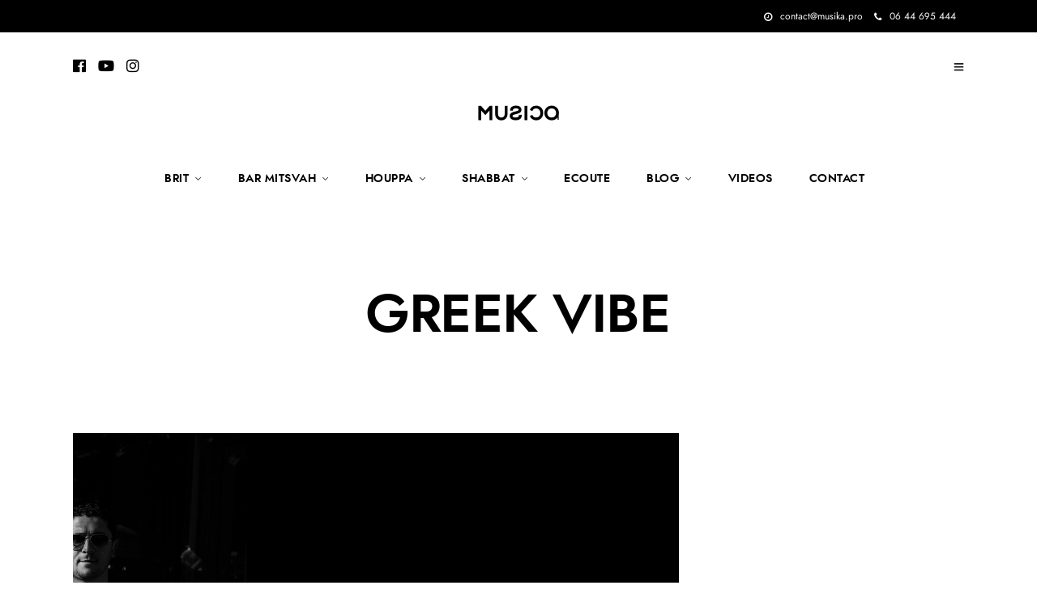

--- FILE ---
content_type: text/html; charset=UTF-8
request_url: http://www.musi-k.fr/tag/greek-vibe/
body_size: 19498
content:
<!DOCTYPE html>
<html dir="ltr" lang="fr-FR" prefix="og: https://ogp.me/ns#"  data-menu="centeralign">
<head>

<link rel="profile" href="http://gmpg.org/xfn/11" />
<link rel="pingback" href="http://www.musi-k.fr/xmlrpc.php" />

 

<title>greek vibe | Yoni ELMALEH,Chanteur houppa,synagogue,entrée des maries,mise des tephillines bar Mitsvah,Brit Mila,Henne Oriental</title>

		<!-- All in One SEO 4.5.5 - aioseo.com -->
		<meta name="robots" content="max-image-preview:large" />
		<link rel="canonical" href="http://www.musi-k.fr/tag/greek-vibe/" />
		<meta name="generator" content="All in One SEO (AIOSEO) 4.5.5" />
		<script type="application/ld+json" class="aioseo-schema">
			{"@context":"https:\/\/schema.org","@graph":[{"@type":"BreadcrumbList","@id":"http:\/\/www.musi-k.fr\/tag\/greek-vibe\/#breadcrumblist","itemListElement":[{"@type":"ListItem","@id":"http:\/\/www.musi-k.fr\/#listItem","position":1,"name":"Domicile","item":"http:\/\/www.musi-k.fr\/","nextItem":"http:\/\/www.musi-k.fr\/tag\/greek-vibe\/#listItem"},{"@type":"ListItem","@id":"http:\/\/www.musi-k.fr\/tag\/greek-vibe\/#listItem","position":2,"name":"greek vibe","previousItem":"http:\/\/www.musi-k.fr\/#listItem"}]},{"@type":"CollectionPage","@id":"http:\/\/www.musi-k.fr\/tag\/greek-vibe\/#collectionpage","url":"http:\/\/www.musi-k.fr\/tag\/greek-vibe\/","name":"greek vibe | Yoni ELMALEH,Chanteur houppa,synagogue,entr\u00e9e des maries,mise des tephillines bar Mitsvah,Brit Mila,Henne Oriental","inLanguage":"fr-FR","isPartOf":{"@id":"http:\/\/www.musi-k.fr\/#website"},"breadcrumb":{"@id":"http:\/\/www.musi-k.fr\/tag\/greek-vibe\/#breadcrumblist"}},{"@type":"Organization","@id":"http:\/\/www.musi-k.fr\/#organization","name":"Yoni ELMALEH,Chanteur houppa,synagogue,entr\u00e9e des maries,mise des tephillines bar Mitsvah,Brit Mila,Henne Oriental","url":"http:\/\/www.musi-k.fr\/"},{"@type":"WebSite","@id":"http:\/\/www.musi-k.fr\/#website","url":"http:\/\/www.musi-k.fr\/","name":"Yoni ELMALEH,Chanteur houppa,synagogue,entr\u00e9e des maries,mise des tephillines bar Mitsvah,Brit Mila,Henne Oriental","description":"Yoni ELMALEH,Chanteur houppa,synagogue,entr\u00e9e des maries,mise des tephillines bar Mitsvah,Brit Mila,Henne Oriental","inLanguage":"fr-FR","publisher":{"@id":"http:\/\/www.musi-k.fr\/#organization"}}]}
		</script>
		<!-- All in One SEO -->

<link rel='dns-prefetch' href='//v0.wordpress.com' />
<link rel="alternate" type="application/rss+xml" title="Yoni ELMALEH,Chanteur houppa,synagogue,entrée des maries,mise des tephillines bar Mitsvah,Brit Mila,Henne Oriental &raquo; Flux" href="http://www.musi-k.fr/feed/" />
<link rel="alternate" type="application/rss+xml" title="Yoni ELMALEH,Chanteur houppa,synagogue,entrée des maries,mise des tephillines bar Mitsvah,Brit Mila,Henne Oriental &raquo; Flux des commentaires" href="http://www.musi-k.fr/comments/feed/" />
<meta charset="UTF-8" /><meta name="viewport" content="width=device-width, initial-scale=1, maximum-scale=1" /><meta name="format-detection" content="telephone=no"><link rel="alternate" type="application/rss+xml" title="Yoni ELMALEH,Chanteur houppa,synagogue,entrée des maries,mise des tephillines bar Mitsvah,Brit Mila,Henne Oriental &raquo; Flux de l’étiquette greek vibe" href="http://www.musi-k.fr/tag/greek-vibe/feed/" />
		<!-- This site uses the Google Analytics by MonsterInsights plugin v8.13.1 - Using Analytics tracking - https://www.monsterinsights.com/ -->
							<script src="//www.googletagmanager.com/gtag/js?id=UA-36976499-1"  data-cfasync="false" data-wpfc-render="false" type="text/javascript" async></script>
			<script data-cfasync="false" data-wpfc-render="false" type="text/javascript">
				var mi_version = '8.13.1';
				var mi_track_user = true;
				var mi_no_track_reason = '';
				
								var disableStrs = [
															'ga-disable-UA-36976499-1',
									];

				/* Function to detect opted out users */
				function __gtagTrackerIsOptedOut() {
					for (var index = 0; index < disableStrs.length; index++) {
						if (document.cookie.indexOf(disableStrs[index] + '=true') > -1) {
							return true;
						}
					}

					return false;
				}

				/* Disable tracking if the opt-out cookie exists. */
				if (__gtagTrackerIsOptedOut()) {
					for (var index = 0; index < disableStrs.length; index++) {
						window[disableStrs[index]] = true;
					}
				}

				/* Opt-out function */
				function __gtagTrackerOptout() {
					for (var index = 0; index < disableStrs.length; index++) {
						document.cookie = disableStrs[index] + '=true; expires=Thu, 31 Dec 2099 23:59:59 UTC; path=/';
						window[disableStrs[index]] = true;
					}
				}

				if ('undefined' === typeof gaOptout) {
					function gaOptout() {
						__gtagTrackerOptout();
					}
				}
								window.dataLayer = window.dataLayer || [];

				window.MonsterInsightsDualTracker = {
					helpers: {},
					trackers: {},
				};
				if (mi_track_user) {
					function __gtagDataLayer() {
						dataLayer.push(arguments);
					}

					function __gtagTracker(type, name, parameters) {
						if (!parameters) {
							parameters = {};
						}

						if (parameters.send_to) {
							__gtagDataLayer.apply(null, arguments);
							return;
						}

						if (type === 'event') {
							
														parameters.send_to = monsterinsights_frontend.ua;
							__gtagDataLayer(type, name, parameters);
													} else {
							__gtagDataLayer.apply(null, arguments);
						}
					}

					__gtagTracker('js', new Date());
					__gtagTracker('set', {
						'developer_id.dZGIzZG': true,
											});
															__gtagTracker('config', 'UA-36976499-1', {"forceSSL":"true"} );
										window.gtag = __gtagTracker;										(function () {
						/* https://developers.google.com/analytics/devguides/collection/analyticsjs/ */
						/* ga and __gaTracker compatibility shim. */
						var noopfn = function () {
							return null;
						};
						var newtracker = function () {
							return new Tracker();
						};
						var Tracker = function () {
							return null;
						};
						var p = Tracker.prototype;
						p.get = noopfn;
						p.set = noopfn;
						p.send = function () {
							var args = Array.prototype.slice.call(arguments);
							args.unshift('send');
							__gaTracker.apply(null, args);
						};
						var __gaTracker = function () {
							var len = arguments.length;
							if (len === 0) {
								return;
							}
							var f = arguments[len - 1];
							if (typeof f !== 'object' || f === null || typeof f.hitCallback !== 'function') {
								if ('send' === arguments[0]) {
									var hitConverted, hitObject = false, action;
									if ('event' === arguments[1]) {
										if ('undefined' !== typeof arguments[3]) {
											hitObject = {
												'eventAction': arguments[3],
												'eventCategory': arguments[2],
												'eventLabel': arguments[4],
												'value': arguments[5] ? arguments[5] : 1,
											}
										}
									}
									if ('pageview' === arguments[1]) {
										if ('undefined' !== typeof arguments[2]) {
											hitObject = {
												'eventAction': 'page_view',
												'page_path': arguments[2],
											}
										}
									}
									if (typeof arguments[2] === 'object') {
										hitObject = arguments[2];
									}
									if (typeof arguments[5] === 'object') {
										Object.assign(hitObject, arguments[5]);
									}
									if ('undefined' !== typeof arguments[1].hitType) {
										hitObject = arguments[1];
										if ('pageview' === hitObject.hitType) {
											hitObject.eventAction = 'page_view';
										}
									}
									if (hitObject) {
										action = 'timing' === arguments[1].hitType ? 'timing_complete' : hitObject.eventAction;
										hitConverted = mapArgs(hitObject);
										__gtagTracker('event', action, hitConverted);
									}
								}
								return;
							}

							function mapArgs(args) {
								var arg, hit = {};
								var gaMap = {
									'eventCategory': 'event_category',
									'eventAction': 'event_action',
									'eventLabel': 'event_label',
									'eventValue': 'event_value',
									'nonInteraction': 'non_interaction',
									'timingCategory': 'event_category',
									'timingVar': 'name',
									'timingValue': 'value',
									'timingLabel': 'event_label',
									'page': 'page_path',
									'location': 'page_location',
									'title': 'page_title',
								};
								for (arg in args) {
																		if (!(!args.hasOwnProperty(arg) || !gaMap.hasOwnProperty(arg))) {
										hit[gaMap[arg]] = args[arg];
									} else {
										hit[arg] = args[arg];
									}
								}
								return hit;
							}

							try {
								f.hitCallback();
							} catch (ex) {
							}
						};
						__gaTracker.create = newtracker;
						__gaTracker.getByName = newtracker;
						__gaTracker.getAll = function () {
							return [];
						};
						__gaTracker.remove = noopfn;
						__gaTracker.loaded = true;
						window['__gaTracker'] = __gaTracker;
					})();
									} else {
										console.log("");
					(function () {
						function __gtagTracker() {
							return null;
						}

						window['__gtagTracker'] = __gtagTracker;
						window['gtag'] = __gtagTracker;
					})();
									}
			</script>
				<!-- / Google Analytics by MonsterInsights -->
		<script type="text/javascript">
window._wpemojiSettings = {"baseUrl":"https:\/\/s.w.org\/images\/core\/emoji\/14.0.0\/72x72\/","ext":".png","svgUrl":"https:\/\/s.w.org\/images\/core\/emoji\/14.0.0\/svg\/","svgExt":".svg","source":{"concatemoji":"http:\/\/www.musi-k.fr\/wp-includes\/js\/wp-emoji-release.min.js?ver=6.1.9"}};
/*! This file is auto-generated */
!function(e,a,t){var n,r,o,i=a.createElement("canvas"),p=i.getContext&&i.getContext("2d");function s(e,t){var a=String.fromCharCode,e=(p.clearRect(0,0,i.width,i.height),p.fillText(a.apply(this,e),0,0),i.toDataURL());return p.clearRect(0,0,i.width,i.height),p.fillText(a.apply(this,t),0,0),e===i.toDataURL()}function c(e){var t=a.createElement("script");t.src=e,t.defer=t.type="text/javascript",a.getElementsByTagName("head")[0].appendChild(t)}for(o=Array("flag","emoji"),t.supports={everything:!0,everythingExceptFlag:!0},r=0;r<o.length;r++)t.supports[o[r]]=function(e){if(p&&p.fillText)switch(p.textBaseline="top",p.font="600 32px Arial",e){case"flag":return s([127987,65039,8205,9895,65039],[127987,65039,8203,9895,65039])?!1:!s([55356,56826,55356,56819],[55356,56826,8203,55356,56819])&&!s([55356,57332,56128,56423,56128,56418,56128,56421,56128,56430,56128,56423,56128,56447],[55356,57332,8203,56128,56423,8203,56128,56418,8203,56128,56421,8203,56128,56430,8203,56128,56423,8203,56128,56447]);case"emoji":return!s([129777,127995,8205,129778,127999],[129777,127995,8203,129778,127999])}return!1}(o[r]),t.supports.everything=t.supports.everything&&t.supports[o[r]],"flag"!==o[r]&&(t.supports.everythingExceptFlag=t.supports.everythingExceptFlag&&t.supports[o[r]]);t.supports.everythingExceptFlag=t.supports.everythingExceptFlag&&!t.supports.flag,t.DOMReady=!1,t.readyCallback=function(){t.DOMReady=!0},t.supports.everything||(n=function(){t.readyCallback()},a.addEventListener?(a.addEventListener("DOMContentLoaded",n,!1),e.addEventListener("load",n,!1)):(e.attachEvent("onload",n),a.attachEvent("onreadystatechange",function(){"complete"===a.readyState&&t.readyCallback()})),(e=t.source||{}).concatemoji?c(e.concatemoji):e.wpemoji&&e.twemoji&&(c(e.twemoji),c(e.wpemoji)))}(window,document,window._wpemojiSettings);
</script>
<style type="text/css">
img.wp-smiley,
img.emoji {
	display: inline !important;
	border: none !important;
	box-shadow: none !important;
	height: 1em !important;
	width: 1em !important;
	margin: 0 0.07em !important;
	vertical-align: -0.1em !important;
	background: none !important;
	padding: 0 !important;
}
</style>
	<link rel='stylesheet' id='scap.flashblock-css' href='http://www.musi-k.fr/wp-content/plugins/compact-wp-audio-player/css/flashblock.css?ver=6.1.9' type='text/css' media='all' />
<link rel='stylesheet' id='scap.player-css' href='http://www.musi-k.fr/wp-content/plugins/compact-wp-audio-player/css/player.css?ver=6.1.9' type='text/css' media='all' />
<link rel='stylesheet' id='wp-block-library-css' href='http://www.musi-k.fr/wp-includes/css/dist/block-library/style.min.css?ver=6.1.9' type='text/css' media='all' />
<style id='wp-block-library-inline-css' type='text/css'>
.has-text-align-justify{text-align:justify;}
</style>
<link rel='stylesheet' id='mediaelement-css' href='http://www.musi-k.fr/wp-includes/js/mediaelement/mediaelementplayer-legacy.min.css?ver=4.2.17' type='text/css' media='all' />
<link rel='stylesheet' id='wp-mediaelement-css' href='http://www.musi-k.fr/wp-includes/js/mediaelement/wp-mediaelement.min.css?ver=6.1.9' type='text/css' media='all' />
<link rel='stylesheet' id='classic-theme-styles-css' href='http://www.musi-k.fr/wp-includes/css/classic-themes.min.css?ver=1' type='text/css' media='all' />
<style id='global-styles-inline-css' type='text/css'>
body{--wp--preset--color--black: #000000;--wp--preset--color--cyan-bluish-gray: #abb8c3;--wp--preset--color--white: #ffffff;--wp--preset--color--pale-pink: #f78da7;--wp--preset--color--vivid-red: #cf2e2e;--wp--preset--color--luminous-vivid-orange: #ff6900;--wp--preset--color--luminous-vivid-amber: #fcb900;--wp--preset--color--light-green-cyan: #7bdcb5;--wp--preset--color--vivid-green-cyan: #00d084;--wp--preset--color--pale-cyan-blue: #8ed1fc;--wp--preset--color--vivid-cyan-blue: #0693e3;--wp--preset--color--vivid-purple: #9b51e0;--wp--preset--gradient--vivid-cyan-blue-to-vivid-purple: linear-gradient(135deg,rgba(6,147,227,1) 0%,rgb(155,81,224) 100%);--wp--preset--gradient--light-green-cyan-to-vivid-green-cyan: linear-gradient(135deg,rgb(122,220,180) 0%,rgb(0,208,130) 100%);--wp--preset--gradient--luminous-vivid-amber-to-luminous-vivid-orange: linear-gradient(135deg,rgba(252,185,0,1) 0%,rgba(255,105,0,1) 100%);--wp--preset--gradient--luminous-vivid-orange-to-vivid-red: linear-gradient(135deg,rgba(255,105,0,1) 0%,rgb(207,46,46) 100%);--wp--preset--gradient--very-light-gray-to-cyan-bluish-gray: linear-gradient(135deg,rgb(238,238,238) 0%,rgb(169,184,195) 100%);--wp--preset--gradient--cool-to-warm-spectrum: linear-gradient(135deg,rgb(74,234,220) 0%,rgb(151,120,209) 20%,rgb(207,42,186) 40%,rgb(238,44,130) 60%,rgb(251,105,98) 80%,rgb(254,248,76) 100%);--wp--preset--gradient--blush-light-purple: linear-gradient(135deg,rgb(255,206,236) 0%,rgb(152,150,240) 100%);--wp--preset--gradient--blush-bordeaux: linear-gradient(135deg,rgb(254,205,165) 0%,rgb(254,45,45) 50%,rgb(107,0,62) 100%);--wp--preset--gradient--luminous-dusk: linear-gradient(135deg,rgb(255,203,112) 0%,rgb(199,81,192) 50%,rgb(65,88,208) 100%);--wp--preset--gradient--pale-ocean: linear-gradient(135deg,rgb(255,245,203) 0%,rgb(182,227,212) 50%,rgb(51,167,181) 100%);--wp--preset--gradient--electric-grass: linear-gradient(135deg,rgb(202,248,128) 0%,rgb(113,206,126) 100%);--wp--preset--gradient--midnight: linear-gradient(135deg,rgb(2,3,129) 0%,rgb(40,116,252) 100%);--wp--preset--duotone--dark-grayscale: url('#wp-duotone-dark-grayscale');--wp--preset--duotone--grayscale: url('#wp-duotone-grayscale');--wp--preset--duotone--purple-yellow: url('#wp-duotone-purple-yellow');--wp--preset--duotone--blue-red: url('#wp-duotone-blue-red');--wp--preset--duotone--midnight: url('#wp-duotone-midnight');--wp--preset--duotone--magenta-yellow: url('#wp-duotone-magenta-yellow');--wp--preset--duotone--purple-green: url('#wp-duotone-purple-green');--wp--preset--duotone--blue-orange: url('#wp-duotone-blue-orange');--wp--preset--font-size--small: 13px;--wp--preset--font-size--medium: 20px;--wp--preset--font-size--large: 36px;--wp--preset--font-size--x-large: 42px;--wp--preset--spacing--20: 0.44rem;--wp--preset--spacing--30: 0.67rem;--wp--preset--spacing--40: 1rem;--wp--preset--spacing--50: 1.5rem;--wp--preset--spacing--60: 2.25rem;--wp--preset--spacing--70: 3.38rem;--wp--preset--spacing--80: 5.06rem;}:where(.is-layout-flex){gap: 0.5em;}body .is-layout-flow > .alignleft{float: left;margin-inline-start: 0;margin-inline-end: 2em;}body .is-layout-flow > .alignright{float: right;margin-inline-start: 2em;margin-inline-end: 0;}body .is-layout-flow > .aligncenter{margin-left: auto !important;margin-right: auto !important;}body .is-layout-constrained > .alignleft{float: left;margin-inline-start: 0;margin-inline-end: 2em;}body .is-layout-constrained > .alignright{float: right;margin-inline-start: 2em;margin-inline-end: 0;}body .is-layout-constrained > .aligncenter{margin-left: auto !important;margin-right: auto !important;}body .is-layout-constrained > :where(:not(.alignleft):not(.alignright):not(.alignfull)){max-width: var(--wp--style--global--content-size);margin-left: auto !important;margin-right: auto !important;}body .is-layout-constrained > .alignwide{max-width: var(--wp--style--global--wide-size);}body .is-layout-flex{display: flex;}body .is-layout-flex{flex-wrap: wrap;align-items: center;}body .is-layout-flex > *{margin: 0;}:where(.wp-block-columns.is-layout-flex){gap: 2em;}.has-black-color{color: var(--wp--preset--color--black) !important;}.has-cyan-bluish-gray-color{color: var(--wp--preset--color--cyan-bluish-gray) !important;}.has-white-color{color: var(--wp--preset--color--white) !important;}.has-pale-pink-color{color: var(--wp--preset--color--pale-pink) !important;}.has-vivid-red-color{color: var(--wp--preset--color--vivid-red) !important;}.has-luminous-vivid-orange-color{color: var(--wp--preset--color--luminous-vivid-orange) !important;}.has-luminous-vivid-amber-color{color: var(--wp--preset--color--luminous-vivid-amber) !important;}.has-light-green-cyan-color{color: var(--wp--preset--color--light-green-cyan) !important;}.has-vivid-green-cyan-color{color: var(--wp--preset--color--vivid-green-cyan) !important;}.has-pale-cyan-blue-color{color: var(--wp--preset--color--pale-cyan-blue) !important;}.has-vivid-cyan-blue-color{color: var(--wp--preset--color--vivid-cyan-blue) !important;}.has-vivid-purple-color{color: var(--wp--preset--color--vivid-purple) !important;}.has-black-background-color{background-color: var(--wp--preset--color--black) !important;}.has-cyan-bluish-gray-background-color{background-color: var(--wp--preset--color--cyan-bluish-gray) !important;}.has-white-background-color{background-color: var(--wp--preset--color--white) !important;}.has-pale-pink-background-color{background-color: var(--wp--preset--color--pale-pink) !important;}.has-vivid-red-background-color{background-color: var(--wp--preset--color--vivid-red) !important;}.has-luminous-vivid-orange-background-color{background-color: var(--wp--preset--color--luminous-vivid-orange) !important;}.has-luminous-vivid-amber-background-color{background-color: var(--wp--preset--color--luminous-vivid-amber) !important;}.has-light-green-cyan-background-color{background-color: var(--wp--preset--color--light-green-cyan) !important;}.has-vivid-green-cyan-background-color{background-color: var(--wp--preset--color--vivid-green-cyan) !important;}.has-pale-cyan-blue-background-color{background-color: var(--wp--preset--color--pale-cyan-blue) !important;}.has-vivid-cyan-blue-background-color{background-color: var(--wp--preset--color--vivid-cyan-blue) !important;}.has-vivid-purple-background-color{background-color: var(--wp--preset--color--vivid-purple) !important;}.has-black-border-color{border-color: var(--wp--preset--color--black) !important;}.has-cyan-bluish-gray-border-color{border-color: var(--wp--preset--color--cyan-bluish-gray) !important;}.has-white-border-color{border-color: var(--wp--preset--color--white) !important;}.has-pale-pink-border-color{border-color: var(--wp--preset--color--pale-pink) !important;}.has-vivid-red-border-color{border-color: var(--wp--preset--color--vivid-red) !important;}.has-luminous-vivid-orange-border-color{border-color: var(--wp--preset--color--luminous-vivid-orange) !important;}.has-luminous-vivid-amber-border-color{border-color: var(--wp--preset--color--luminous-vivid-amber) !important;}.has-light-green-cyan-border-color{border-color: var(--wp--preset--color--light-green-cyan) !important;}.has-vivid-green-cyan-border-color{border-color: var(--wp--preset--color--vivid-green-cyan) !important;}.has-pale-cyan-blue-border-color{border-color: var(--wp--preset--color--pale-cyan-blue) !important;}.has-vivid-cyan-blue-border-color{border-color: var(--wp--preset--color--vivid-cyan-blue) !important;}.has-vivid-purple-border-color{border-color: var(--wp--preset--color--vivid-purple) !important;}.has-vivid-cyan-blue-to-vivid-purple-gradient-background{background: var(--wp--preset--gradient--vivid-cyan-blue-to-vivid-purple) !important;}.has-light-green-cyan-to-vivid-green-cyan-gradient-background{background: var(--wp--preset--gradient--light-green-cyan-to-vivid-green-cyan) !important;}.has-luminous-vivid-amber-to-luminous-vivid-orange-gradient-background{background: var(--wp--preset--gradient--luminous-vivid-amber-to-luminous-vivid-orange) !important;}.has-luminous-vivid-orange-to-vivid-red-gradient-background{background: var(--wp--preset--gradient--luminous-vivid-orange-to-vivid-red) !important;}.has-very-light-gray-to-cyan-bluish-gray-gradient-background{background: var(--wp--preset--gradient--very-light-gray-to-cyan-bluish-gray) !important;}.has-cool-to-warm-spectrum-gradient-background{background: var(--wp--preset--gradient--cool-to-warm-spectrum) !important;}.has-blush-light-purple-gradient-background{background: var(--wp--preset--gradient--blush-light-purple) !important;}.has-blush-bordeaux-gradient-background{background: var(--wp--preset--gradient--blush-bordeaux) !important;}.has-luminous-dusk-gradient-background{background: var(--wp--preset--gradient--luminous-dusk) !important;}.has-pale-ocean-gradient-background{background: var(--wp--preset--gradient--pale-ocean) !important;}.has-electric-grass-gradient-background{background: var(--wp--preset--gradient--electric-grass) !important;}.has-midnight-gradient-background{background: var(--wp--preset--gradient--midnight) !important;}.has-small-font-size{font-size: var(--wp--preset--font-size--small) !important;}.has-medium-font-size{font-size: var(--wp--preset--font-size--medium) !important;}.has-large-font-size{font-size: var(--wp--preset--font-size--large) !important;}.has-x-large-font-size{font-size: var(--wp--preset--font-size--x-large) !important;}
.wp-block-navigation a:where(:not(.wp-element-button)){color: inherit;}
:where(.wp-block-columns.is-layout-flex){gap: 2em;}
.wp-block-pullquote{font-size: 1.5em;line-height: 1.6;}
</style>
<link rel='stylesheet' id='contact-form-7-css' href='http://www.musi-k.fr/wp-content/plugins/contact-form-7/includes/css/styles.css?ver=5.7.4' type='text/css' media='all' />
<link rel='stylesheet' id='page-list-style-css' href='http://www.musi-k.fr/wp-content/plugins/sitemap/css/page-list.css?ver=4.4' type='text/css' media='all' />
<link rel='stylesheet' id='jquery-ui-custom-css' href='http://www.musi-k.fr/wp-content/plugins/zm-ajax-login-register/assets/jquery-ui.css?ver=6.1.9' type='text/css' media='all' />
<link rel='stylesheet' id='ajax-login-register-style-css' href='http://www.musi-k.fr/wp-content/plugins/zm-ajax-login-register/assets/style.css?ver=6.1.9' type='text/css' media='all' />
<link rel='stylesheet' id='nm_mailchimp-styles-css' href='http://www.musi-k.fr/wp-content/plugins/nmedia-mailchimp-widget//plugin.styles.css?ver=6.1.9' type='text/css' media='all' />
<link rel='stylesheet' id='musico-reset-css-css' href='http://www.musi-k.fr/wp-content/themes/musico/css/core/reset.css?ver=6.1.9' type='text/css' media='all' />
<link rel='stylesheet' id='musico-wordpress-css-css' href='http://www.musi-k.fr/wp-content/themes/musico/css/core/wordpress.css?ver=6.1.9' type='text/css' media='all' />
<link rel='stylesheet' id='musico-screen-css' href='http://www.musi-k.fr/wp-content/themes/musico/css/core/screen.css?ver=6.1.9' type='text/css' media='all' />
<style id='musico-screen-inline-css' type='text/css'>

                	@font-face {
	                	font-family: "Renner";
	                	src: url(http://www.musi-k.fr/wp-content/themes/musico/fonts/renner-book-webfont.woff) format("woff");
	                	font-weight: 400;
						font-style: normal;
	                }
                
                	@font-face {
	                	font-family: "Renner";
	                	src: url(http://www.musi-k.fr/wp-content/themes/musico/fonts/renner-bold-webfont.woff) format("woff");
	                	font-weight: 700;
						font-style: normal;
	                }
                
                	@font-face {
	                	font-family: "Renner";
	                	src: url(http://www.musi-k.fr/wp-content/themes/musico/fonts/renner-black-webfont.woff) format("woff");
	                	font-weight: 900;
						font-style: normal;
	                }
                
</style>
<link rel='stylesheet' id='modulobox-css' href='http://www.musi-k.fr/wp-content/themes/musico/css/modulobox.css?ver=6.1.9' type='text/css' media='all' />
<link rel='stylesheet' id='fontawesome-css' href='http://www.musi-k.fr/wp-content/themes/musico/css/font-awesome.min.css?ver=6.1.9' type='text/css' media='all' />
<link rel='stylesheet' id='themify-icons-css' href='http://www.musi-k.fr/wp-content/themes/musico/css/themify-icons.css?ver=1.6' type='text/css' media='all' />
<link rel='stylesheet' id='musico-script-responsive-css-css' href='http://www.musi-k.fr/wp-content/themes/musico/css/core/responsive.css?ver=6.1.9' type='text/css' media='all' />
<style id='musico-script-responsive-css-inline-css' type='text/css'>

		@keyframes fadeInUp {
		    0% {
		    	opacity: 0;
		    	transform: translateY(10%);
		    }
		    100% {
		    	opacity: 1;
		    	transform: translateY(0%);
		    }	
		}
		
		@keyframes fadeInDown {
		    0% {
		    	opacity: 0;
		    	transform: translateY(-10%);
		    }
		    100% {
		    	opacity: 1;
		    	transform: translateY(0%);
		    }	
		}
		
		@keyframes fadeInLeft {
		    0% {
		    	opacity: 0;
		    	transform: translateX(10%);
		    }
		    100% {
		    	opacity: 1;
		    	transform: translateX(0%);
		    }	
		}
		
		@keyframes fadeInRight {
		    0% {
		    	opacity: 0;
		    	transform: translateX(-10%);
		    }
		    100% {
		    	opacity: 1;
		    	transform: translateX(0%);
		    }	
		}
	
</style>
<link rel='stylesheet' id='kirki-styles-global-css' href='http://www.musi-k.fr/wp-content/themes/musico/modules/kirki/assets/css/kirki-styles.css?ver=3.0.21' type='text/css' media='all' />
<style id='kirki-styles-global-inline-css' type='text/css'>
#right_click_content{background:rgba(0, 0, 0, 0.5);color:#ffffff;}body, input[type=text], input[type=password], input[type=email], input[type=url], input[type=date], input[type=tel], input.wpcf7-text, .woocommerce table.cart td.actions .coupon .input-text, .woocommerce-page table.cart td.actions .coupon .input-text, .woocommerce #content table.cart td.actions .coupon .input-text, .woocommerce-page #content table.cart td.actions .coupon .input-text, select, textarea, .ui-widget input, .ui-widget select, .ui-widget textarea, .ui-widget button, .ui-widget label, .ui-widget-header, .zm_alr_ul_container{font-family:Renner;font-size:16px;font-weight:400;letter-spacing:0px;line-height:1.7;text-transform:none;}h1, h2, h3, h4, h5, h6, h7{font-family:Renner;font-weight:700;letter-spacing:0px;line-height:1.5;text-transform:none;}h1{font-size:38px;}h2{font-size:32px;}h3{font-size:28px;}h4{font-size:24px;}h5{font-size:22px;}h6{font-size:20px;}body, #wrapper, #page_content_wrapper.fixed, #gallery_lightbox h2, .slider_wrapper .gallery_image_caption h2, #body_loading_screen, h3#reply-title span, .overlay_gallery_wrapper, .pagination a, .pagination span, #captcha-wrap .text-box input, .flex-direction-nav a, .blog_promo_title h6, #supersized li, #horizontal_gallery_wrapper .image_caption, body.tg_password_protected #page_content_wrapper .inner .inner_wrapper .sidebar_content, body .ui-dialog[aria-describedby="ajax-login-register-login-dialog"], body .ui-dialog[aria-describedby="ajax-login-register-dialog"]{background-color:#ffffff;}body, .pagination a, #gallery_lightbox h2, .slider_wrapper .gallery_image_caption h2, .post_info a, #page_content_wrapper.split #copyright, .page_content_wrapper.split #copyright, .ui-state-default a, .ui-state-default a:link, .ui-state-default a:visited, .readmore, .woocommerce-MyAccount-navigation ul a{color:#000000;}::selection, .verline{background-color:#000000;}.elementor-element.headline:before{background:#000000;}::-webkit-input-placeholder{color:#000000;}::-moz-placeholder{color:#000000;}:-ms-input-placeholder{color:#000000;}a, .gallery_proof_filter ul li a{color:#000000;}.flex-control-paging li a.flex-active, .post_attribute a:before, #menu_wrapper .nav ul li a:before, #menu_wrapper div .nav li > a:before, .post_attribute a:before{background-color:#000000;}.flex-control-paging li a.flex-active, .image_boxed_wrapper:hover, .gallery_proof_filter ul li a.active, .gallery_proof_filter ul li a:hover{border-color:#000000;}a:hover, a:active, .post_info_comment a i, .woocommerce div.product .woocommerce-tabs ul.tabs li a:hover{color:#ff2d55;}input[type=button]:hover, input[type=submit]:hover, a.button:hover, .button:hover, .button.submit, a.button.white:hover, .button.white:hover, a.button.white:active, .button.white:active, .post_attribute a:before, .fullwidth_comment_wrapper .pagination a:before{background:#ff2d55;}input[type=button]:hover, input[type=submit]:hover, a.button:hover, .button:hover, .button.submit, a.button.white:hover, .button.white:hover, a.button.white:active, .button.white:active{border-color:#ff2d55;}h1, h2, h3, h4, h5, h6, h7, pre, code, tt, blockquote, .post_header h5 a, .post_header h3 a, .post_header.grid h6 a, .post_header.fullwidth h4 a, .post_header h5 a, blockquote, .site_loading_logo_item i, .ppb_subtitle, .woocommerce .woocommerce-ordering select, .woocommerce #page_content_wrapper a.button, .woocommerce.columns-4 ul.products li.product a.add_to_cart_button, .woocommerce.columns-4 ul.products li.product a.add_to_cart_button:hover, .ui-accordion .ui-accordion-header a, .tabs .ui-state-active a, body.woocommerce div.product .woocommerce-tabs ul.tabs li.active a, body.woocommerce-page div.product .woocommerce-tabs ul.tabs li.active a, body.woocommerce #content div.product .woocommerce-tabs ul.tabs li.active a, body.woocommerce-page #content div.product .woocommerce-tabs ul.tabs li.active a, .woocommerce div.product .woocommerce-tabs ul.tabs li a, .post_header h5 a, .post_header h6 a, .flex-direction-nav a:before, .social_share_button_wrapper .social_post_view .view_number, .social_share_button_wrapper .social_post_share_count .share_number, .portfolio_post_previous a, .portfolio_post_next a, #filter_selected, #autocomplete li strong, .themelink, body .ui-dialog[aria-describedby="ajax-login-register-login-dialog"] .ui-dialog-titlebar .ui-dialog-title, body .ui-dialog[aria-describedby="ajax-login-register-dialog"] .ui-dialog-titlebar .ui-dialog-title{color:#000000;}body.page.page-template-gallery-archive-split-screen-php #fp-nav li .active span, body.tax-gallerycat #fp-nav li .active span, body.page.page-template-portfolio-fullscreen-split-screen-php #fp-nav li .active span, body.page.tax-portfolioset #fp-nav li .active span, body.page.page-template-gallery-archive-split-screen-php #fp-nav ul li a span, body.tax-gallerycat #fp-nav ul li a span, body.page.page-template-portfolio-fullscreen-split-screen-php #fp-nav ul li a span, body.page.tax-portfolioset #fp-nav ul li a span{background-color:#000000;}#social_share_wrapper, hr, #social_share_wrapper, .post.type-post, .comment .right, .widget_tag_cloud div a, .meta-tags a, .tag_cloud a, #footer, #post_more_wrapper, #page_content_wrapper .inner .sidebar_content, #page_content_wrapper .inner .sidebar_content.left_sidebar, .ajax_close, .ajax_next, .ajax_prev, .portfolio_next, .portfolio_prev, .portfolio_next_prev_wrapper.video .portfolio_prev, .portfolio_next_prev_wrapper.video .portfolio_next, .separated, .blog_next_prev_wrapper, #post_more_wrapper h5, #ajax_portfolio_wrapper.hidding, #ajax_portfolio_wrapper.visible, .tabs.vertical .ui-tabs-panel, .ui-tabs.vertical.right .ui-tabs-nav li, .woocommerce div.product .woocommerce-tabs ul.tabs li, .woocommerce #content div.product .woocommerce-tabs ul.tabs li, .woocommerce-page div.product .woocommerce-tabs ul.tabs li, .woocommerce-page #content div.product .woocommerce-tabs ul.tabs li, .woocommerce div.product .woocommerce-tabs .panel, .woocommerce-page div.product .woocommerce-tabs .panel, .woocommerce #content div.product .woocommerce-tabs .panel, .woocommerce-page #content div.product .woocommerce-tabs .panel, .woocommerce table.shop_table, .woocommerce-page table.shop_table, .woocommerce .cart-collaterals .cart_totals, .woocommerce-page .cart-collaterals .cart_totals, .woocommerce .cart-collaterals .shipping_calculator, .woocommerce-page .cart-collaterals .shipping_calculator, .woocommerce .cart-collaterals .cart_totals tr td, .woocommerce .cart-collaterals .cart_totals tr th, .woocommerce-page .cart-collaterals .cart_totals tr td, .woocommerce-page .cart-collaterals .cart_totals tr th, table tr th, table tr td, .woocommerce #payment, .woocommerce-page #payment, .woocommerce #payment ul.payment_methods li, .woocommerce-page #payment ul.payment_methods li, .woocommerce #payment div.form-row, .woocommerce-page #payment div.form-row, .ui-tabs li:first-child, .ui-tabs .ui-tabs-nav li, .ui-tabs.vertical .ui-tabs-nav li, .ui-tabs.vertical.right .ui-tabs-nav li.ui-state-active, .ui-tabs.vertical .ui-tabs-nav li:last-child, #page_content_wrapper .inner .sidebar_wrapper ul.sidebar_widget li.widget_nav_menu ul.menu li.current-menu-item a, .page_content_wrapper .inner .sidebar_wrapper ul.sidebar_widget li.widget_nav_menu ul.menu li.current-menu-item a, .ui-accordion .ui-accordion-header, .ui-accordion .ui-accordion-content, #page_content_wrapper .sidebar .content .sidebar_widget li h2.widgettitle:before, h2.widgettitle:before, #autocomplete, .ppb_blog_minimal .one_third_bg, .tabs .ui-tabs-panel, .ui-tabs .ui-tabs-nav li, .ui-tabs li:first-child, .ui-tabs.vertical .ui-tabs-nav li:last-child, .woocommerce .woocommerce-ordering select, .woocommerce div.product .woocommerce-tabs ul.tabs li.active, .woocommerce-page div.product .woocommerce-tabs ul.tabs li.active, .woocommerce #content div.product .woocommerce-tabs ul.tabs li.active, .woocommerce-page #content div.product .woocommerce-tabs ul.tabs li.active, .woocommerce-page table.cart th, table.shop_table thead tr th, hr.title_break, .overlay_gallery_border, #page_content_wrapper.split #copyright, .page_content_wrapper.split #copyright, .post.type-post, .events.type-events, h5.event_title, .post_header h5.event_title, .client_archive_wrapper, #page_content_wrapper .sidebar .content .sidebar_widget li.widget, .page_content_wrapper .sidebar .content .sidebar_widget li.widget, hr.title_break.bold, blockquote, .social_share_button_wrapper, .social_share_button_wrapper, body:not(.single) .post_wrapper, .themeborder, #about_the_author, .related.products, .woocommerce div.product div.summary .product_meta{border-color:#dce0e0;}input[type=text], input[type=password], input[type=email], input[type=url], input[type=tel], input[type=date], textarea, select{background-color:#ffffff;}input[type=text], input[type=password], input[type=email], input[type=url], input[type=date], input[type=tel], input.wpcf7-text, .woocommerce table.cart td.actions .coupon .input-text, .woocommerce-page table.cart td.actions .coupon .input-text, .woocommerce #content table.cart td.actions .coupon .input-text, .woocommerce-page #content table.cart td.actions .coupon .input-text, textarea, select{color:#000000;border-color:#dce0e0;}input[type=text]:focus, input[type=password]:focus, input[type=email]:focus, input[type=url]:focus, input[type=date]:focus, textarea:focus{border-color:#FF2D55;}.input_effect ~ .focus-border{background-color:#FF2D55;}input[type=submit], input[type=button], a.button, .button, .woocommerce .page_slider a.button, a.button.fullwidth, .woocommerce-page div.product form.cart .button, .woocommerce #respond input#submit.alt, .woocommerce a.button.alt, .woocommerce button.button.alt, .woocommerce input.button.alt, body .ui-dialog[aria-describedby="ajax-login-register-login-dialog"] .form-wrapper input[type="submit"], body .ui-dialog[aria-describedby="ajax-login-register-dialog"] .form-wrapper input[type="submit"]{font-family:Renner;font-size:16px;font-weight:700;line-height:1.7;text-transform:none;}input[type=submit], input[type=button], a.button, .button, .woocommerce .page_slider a.button, a.button.fullwidth, .woocommerce-page div.product form.cart .button, .woocommerce #respond input#submit.alt, .woocommerce a.button.alt, .woocommerce button.button.alt, .woocommerce input.button.alt, body .ui-dialog[aria-describedby="ajax-login-register-login-dialog"] .form-wrapper input[type="submit"], body .ui-dialog[aria-describedby="ajax-login-register-dialog"] .form-wrapper input[type="submit"], a#toTop, .pagination span, .widget_tag_cloud div a{-webkit-border-radius:25px;-moz-border-radius:25px;border-radius:25px;}input[type=submit], input[type=button], a.button, .button, .pagination span, .pagination a:hover, .woocommerce .footer_bar .button, .woocommerce .footer_bar .button:hover, .woocommerce-page div.product form.cart .button, .woocommerce #respond input#submit.alt, .woocommerce a.button.alt, .woocommerce button.button.alt, .woocommerce input.button.alt, .post_type_icon, .filter li a:hover, .filter li a.active, #portfolio_wall_filters li a.active, #portfolio_wall_filters li a:hover, .comment_box, .one_half.gallery2 .portfolio_type_wrapper, .one_third.gallery3 .portfolio_type_wrapper, .one_fourth.gallery4 .portfolio_type_wrapper, .one_fifth.gallery5 .portfolio_type_wrapper, .portfolio_type_wrapper, .post_share_text, #close_share, .widget_tag_cloud div a:hover, .ui-accordion .ui-accordion-header .ui-icon, .mobile_menu_wrapper #mobile_menu_close.button, .mobile_menu_wrapper #close_mobile_menu, .multi_share_button, body .ui-dialog[aria-describedby="ajax-login-register-login-dialog"] .form-wrapper input[type="submit"], body .ui-dialog[aria-describedby="ajax-login-register-dialog"] .form-wrapper input[type="submit"]{background-color:#FF2D55;}.pagination span, .pagination a:hover, .button.ghost, .button.ghost:hover, .button.ghost:active, blockquote:after, .woocommerce-MyAccount-navigation ul li.is-active, body .ui-dialog[aria-describedby="ajax-login-register-login-dialog"] .form-wrapper input[type="submit"], body .ui-dialog[aria-describedby="ajax-login-register-dialog"] .form-wrapper input[type="submit"]{border-color:#FF2D55;}.comment_box:before, .comment_box:after{border-top-color:#FF2D55;}.button.ghost, .button.ghost:hover, .button.ghost:active, .infinite_load_more, blockquote:before, .woocommerce-MyAccount-navigation ul li.is-active a, body .ui-dialog[aria-describedby="ajax-login-register-login-dialog"] .form-wrapper input[type="submit"], body .ui-dialog[aria-describedby="ajax-login-register-dialog"] .form-wrapper input[type="submit"]{color:#FF2D55;}input[type=submit], input[type=button], a.button, .button, .pagination a:hover, .woocommerce .footer_bar .button , .woocommerce .footer_bar .button:hover, .woocommerce-page div.product form.cart .button, .woocommerce #respond input#submit.alt, .woocommerce a.button.alt, .woocommerce button.button.alt, .woocommerce input.button.alt, .post_type_icon, .filter li a:hover, .filter li a.active, #portfolio_wall_filters li a.active, #portfolio_wall_filters li a:hover, .comment_box, .one_half.gallery2 .portfolio_type_wrapper, .one_third.gallery3 .portfolio_type_wrapper, .one_fourth.gallery4 .portfolio_type_wrapper, .one_fifth.gallery5 .portfolio_type_wrapper, .portfolio_type_wrapper, .post_share_text, #close_share, .widget_tag_cloud div a:hover, .ui-accordion .ui-accordion-header .ui-icon, .mobile_menu_wrapper #mobile_menu_close.button, #toTop, .multi_share_button, body .ui-dialog[aria-describedby="ajax-login-register-login-dialog"] .form-wrapper input[type="submit"], body .ui-dialog[aria-describedby="ajax-login-register-dialog"] .form-wrapper input[type="submit"],.pagination span.current, .mobile_menu_wrapper #close_mobile_menu{color:#ffffff;}input[type=submit], input[type=button], a.button, .button, .pagination a:hover, .woocommerce .footer_bar .button , .woocommerce .footer_bar .button:hover, .woocommerce-page div.product form.cart .button, .woocommerce #respond input#submit.alt, .woocommerce a.button.alt, .woocommerce button.button.alt, .woocommerce input.button.alt, .infinite_load_more, .post_share_text, #close_share, .widget_tag_cloud div a:hover, .mobile_menu_wrapper #close_mobile_menu, .mobile_menu_wrapper #mobile_menu_close.button, body .ui-dialog[aria-describedby="ajax-login-register-login-dialog"] .form-wrapper input[type="submit"], body .ui-dialog[aria-describedby="ajax-login-register-dialog"] .form-wrapper input[type="submit"]{border-color:#FF2D55;}input[type=button]:hover, input[type=submit]:hover, a.button:hover, .button:hover, .button.submit, a.button.white:hover, .button.white:hover, a.button.white:active, .button.white:active, .black_bg input[type=submit]{background-color:#ffffff;color:#FF2D55;border-color:#FF2D55;}.frame_top, .frame_bottom, .frame_left, .frame_right{background:#000000;}#menu_wrapper .nav ul li a, #menu_wrapper div .nav li > a, .header_client_wrapper{font-family:Renner;font-size:14px;font-weight:700;letter-spacing:0.5px;line-height:1.7;text-transform:none;}#menu_wrapper div .nav li, html[data-menu=centeralogo] #logo_right_button{padding-top:24px;padding-bottom:24px;}.top_bar{background-color:#ffffff;}#menu_wrapper .nav ul li a, #menu_wrapper div .nav li > a, #mobile_nav_icon, #logo_wrapper .social_wrapper ul li a, .header_cart_wrapper a{color:#000000;}#mobile_nav_icon{border-color:#000000;}#menu_wrapper .nav ul li a.hover, #menu_wrapper .nav ul li a:hover, #menu_wrapper div .nav li a.hover, #menu_wrapper div .nav li a:hover, .header_cart_wrapper a:hover, #page_share:hover, #logo_wrapper .social_wrapper ul li a:hover{color:#ff2d55;}#menu_wrapper .nav ul li a:before, #menu_wrapper div .nav li > a:before{background-color:#ff2d55;}#menu_wrapper div .nav > li.current-menu-item > a, #menu_wrapper div .nav > li.current-menu-parent > a, #menu_wrapper div .nav > li.current-menu-ancestor > a, #menu_wrapper div .nav li ul:not(.sub-menu) li.current-menu-item a, #menu_wrapper div .nav li.current-menu-parent ul li.current-menu-item a, #logo_wrapper .social_wrapper ul li a:active{color:#ff2d55;}.top_bar, #nav_wrapper{border-color:#ffffff;}.header_cart_wrapper .cart_count{background-color:#FF2D55;color:#ffffff;}#menu_wrapper .nav ul li ul li a, #menu_wrapper div .nav li ul li a, #menu_wrapper div .nav li.current-menu-parent ul li a{font-family:Renner;font-size:14px;font-weight:700;letter-spacing:0.5px;text-transform:none;}#menu_wrapper .nav ul li ul li a, #menu_wrapper div .nav li ul li a, #menu_wrapper div .nav li.current-menu-parent ul li a, #menu_wrapper div .nav li.current-menu-parent ul li.current-menu-item a, #menu_wrapper .nav ul li.megamenu ul li ul li a, #menu_wrapper div .nav li.megamenu ul li ul li a{color:#ffffff;}#menu_wrapper .nav ul li ul li a:hover, #menu_wrapper div .nav li ul li a:hover, #menu_wrapper div .nav li.current-menu-parent ul li a:hover, #menu_wrapper .nav ul li.megamenu ul li ul li a:hover, #menu_wrapper div .nav li.megamenu ul li ul li a:hover, #menu_wrapper .nav ul li.megamenu ul li ul li a:active, #menu_wrapper div .nav li.megamenu ul li ul li a:active, #menu_wrapper div .nav li.current-menu-parent ul li.current-menu-item a:hover{color:#ff2d55;}#menu_wrapper .nav ul li ul li a:before, #menu_wrapper div .nav li ul li > a:before, #wrapper.transparent .top_bar:not(.scroll) #menu_wrapper div .nav ul li ul li a:before{background-color:#ff2d55;}#menu_wrapper .nav ul li ul, #menu_wrapper div .nav li ul{background:#000000;border-color:#000000;}#menu_wrapper div .nav li.megamenu ul li > a, #menu_wrapper div .nav li.megamenu ul li > a:hover, #menu_wrapper div .nav li.megamenu ul li > a:active, #menu_wrapper div .nav li.megamenu ul li.current-menu-item > a{color:#ffffff;}#menu_wrapper div .nav li.megamenu ul li{border-color:#333333;}.above_top_bar{background:#000000;}#top_menu li a, .top_contact_info, .top_contact_info i, .top_contact_info a, .top_contact_info a:hover, .top_contact_info a:active{color:#ffffff;}.mobile_main_nav li a, #sub_menu li a{font-family:Renner;font-size:20px;font-weight:700;letter-spacing:0.5px;text-transform:none;}.mobile_menu_wrapper{background-color:#ffffff;}.mobile_main_nav li a, #sub_menu li a, .mobile_menu_wrapper .sidebar_wrapper a, .mobile_menu_wrapper .sidebar_wrapper, #close_mobile_menu i, .mobile_menu_wrapper .social_wrapper ul li a, .fullmenu_content #copyright, .mobile_menu_wrapper .sidebar_wrapper h2.widgettitle{color:#000000;}.mobile_main_nav li a:hover, .mobile_main_nav li a:active, #sub_menu li a:hover, #sub_menu li a:active, .mobile_menu_wrapper .social_wrapper ul li a:hover{color:#222222;}#page_caption.hasbg{height:600px;}#page_caption{background-color:#ffffff;padding-top:100px;padding-bottom:60px;margin-bottom:45px;}#page_caption .page_title_wrapper .page_title_inner{text-align:center;}#page_caption h1{font-family:Renner;font-size:65px;font-weight:700;letter-spacing:0.5px;line-height:1.2;text-transform:uppercase;color:#000000;}.page_tagline, .thumb_content span, .portfolio_desc .portfolio_excerpt, .testimonial_customer_position, .testimonial_customer_company, .post_detail.single_post{font-family:Renner;font-size:14px;font-weight:400;letter-spacing:0.5px;text-transform:none;color:#9b9b9b;}#page_content_wrapper .sidebar .content .sidebar_widget li h2.widgettitle, h2.widgettitle, h5.widgettitle{font-family:Renner;font-size:18px;font-weight:700;letter-spacing:0px;text-transform:none;color:#000000;border-color:#000000;}#page_content_wrapper .inner .sidebar_wrapper .sidebar .content, .page_content_wrapper .inner .sidebar_wrapper .sidebar .content{color:#000000;}#page_content_wrapper .inner .sidebar_wrapper a:not(.button), .page_content_wrapper .inner .sidebar_wrapper a:not(.button){color:#000000;}#page_content_wrapper .inner .sidebar_wrapper a:hover:not(.button), #page_content_wrapper .inner .sidebar_wrapper a:active:not(.button), .page_content_wrapper .inner .sidebar_wrapper a:hover:not(.button), .page_content_wrapper .inner .sidebar_wrapper a:active:not(.button){color:#ff2d55;}#page_content_wrapper .inner .sidebar_wrapper a:not(.button):before{background-color:#ff2d55;}#footer{font-size:15px;}.footer_bar_wrapper{font-size:13px;}.footer_bar, #footer, #footer input[type=text], #footer input[type=password], #footer input[type=email], #footer input[type=url], #footer input[type=tel], #footer input[type=date], #footer textarea, #footer select, #footer_photostream{background-color:#000000;}#footer, #copyright, #footer_menu li a, #footer_menu li a:hover, #footer_menu li a:active, #footer input[type=text], #footer input[type=password], #footer input[type=email], #footer input[type=url], #footer input[type=tel], #footer input[type=date], #footer textarea, #footer select, #footer blockquote{color:#ffffff;}#copyright a, #copyright a:active, #footer a, #footer a:active, #footer .sidebar_widget li h2.widgettitle, #footer_photostream a{color:#ffffff;}#footer .sidebar_widget li h2.widgettitle{border-color:#ffffff;}#copyright a:hover, #footer a:hover, .social_wrapper ul li a:hover, #footer_wrapper a:hover, #footer_photostream a:hover{color:#FF2D55;}.footer_bar{background-color:#000000;}.footer_bar, #copyright{color:#ffffff;}.footer_bar a, #copyright a, #footer_menu li a{color:#ffffff;}.footer_bar a:hover, #copyright a:hover, #footer_menu li a:hover{color:#FF2D55;}.footer_bar_wrapper, .footer_bar{border-color:#000000;}.footer_bar_wrapper .social_wrapper ul li a{color:#ffffff;}a#toTop{background:rgba(0,0,0,0.1);color:#ffffff;}#page_content_wrapper.blog_wrapper, #page_content_wrapper.blog_wrapper input:not([type="submit"]), #page_content_wrapper.blog_wrapper textarea, .post_excerpt.post_tag a:after, .post_excerpt.post_tag a:before, .post_navigation .navigation_post_content{background-color:#ffffff;}.post_info_cat, .post_info_cat a{color:#444444;border-color:#444444;}.post_img_hover .post_type_icon{background:#FF2D55;}.post_header h5, h6.subtitle, .post_caption h1, #page_content_wrapper .posts.blog li a, .page_content_wrapper .posts.blog li a, #post_featured_slider li .slider_image .slide_post h2, .post_header.grid h6, .blog_minimal_wrapper .content h4, .post_info_cat, .post_attribute, .comment_date, .post-date{font-family:Renner;font-weight:700;letter-spacing:0px;text-transform:none;}body.single-post #page_caption h1{font-family:Renner;font-size:65px;font-weight:700;letter-spacing:0.5px;line-height:1.2;text-transform:none;}.post_excerpt.post_tag a{background:#f0f0f0;color:#444;}.post_excerpt.post_tag a:after{border-left-color:#f0f0f0;}
</style>
<link rel='stylesheet' id='jetpack_css-css' href='http://www.musi-k.fr/wp-content/plugins/jetpack/css/jetpack.css?ver=11.9.3' type='text/css' media='all' />
<script type='text/javascript' src='http://www.musi-k.fr/wp-content/plugins/compact-wp-audio-player/js/soundmanager2-nodebug-jsmin.js?ver=6.1.9' id='scap.soundmanager2-js'></script>
<script type='text/javascript' src='http://www.musi-k.fr/wp-content/plugins/google-analytics-for-wordpress/assets/js/frontend-gtag.min.js?ver=8.13.1' id='monsterinsights-frontend-script-js'></script>
<script data-cfasync="false" data-wpfc-render="false" type="text/javascript" id='monsterinsights-frontend-script-js-extra'>/* <![CDATA[ */
var monsterinsights_frontend = {"js_events_tracking":"true","download_extensions":"doc,pdf,ppt,zip,xls,docx,pptx,xlsx","inbound_paths":"[]","home_url":"http:\/\/www.musi-k.fr","hash_tracking":"false","ua":"UA-36976499-1","v4_id":""};/* ]]> */
</script>
<script type='text/javascript' src='http://www.musi-k.fr/wp-includes/js/jquery/jquery.min.js?ver=3.6.1' id='jquery-core-js'></script>
<script type='text/javascript' src='http://www.musi-k.fr/wp-includes/js/jquery/jquery-migrate.min.js?ver=3.3.2' id='jquery-migrate-js'></script>
<script type='text/javascript' src='http://www.musi-k.fr/wp-includes/js/jquery/ui/core.min.js?ver=1.13.2' id='jquery-ui-core-js'></script>
<script type='text/javascript' src='http://www.musi-k.fr/wp-includes/js/jquery/ui/mouse.min.js?ver=1.13.2' id='jquery-ui-mouse-js'></script>
<script type='text/javascript' src='http://www.musi-k.fr/wp-includes/js/jquery/ui/resizable.min.js?ver=1.13.2' id='jquery-ui-resizable-js'></script>
<script type='text/javascript' src='http://www.musi-k.fr/wp-includes/js/jquery/ui/draggable.min.js?ver=1.13.2' id='jquery-ui-draggable-js'></script>
<script type='text/javascript' src='http://www.musi-k.fr/wp-includes/js/jquery/ui/controlgroup.min.js?ver=1.13.2' id='jquery-ui-controlgroup-js'></script>
<script type='text/javascript' src='http://www.musi-k.fr/wp-includes/js/jquery/ui/checkboxradio.min.js?ver=1.13.2' id='jquery-ui-checkboxradio-js'></script>
<script type='text/javascript' src='http://www.musi-k.fr/wp-includes/js/jquery/ui/button.min.js?ver=1.13.2' id='jquery-ui-button-js'></script>
<script type='text/javascript' src='http://www.musi-k.fr/wp-includes/js/jquery/ui/dialog.min.js?ver=1.13.2' id='jquery-ui-dialog-js'></script>
<script type='text/javascript' id='ajax-login-register-script-js-extra'>
/* <![CDATA[ */
var _zm_alr_settings = {"ajaxurl":"http:\/\/www.musi-k.fr\/wp-admin\/admin-ajax.php","login_handle":"","register_handle":"","redirect":"http:\/\/www.musi-k.fr\/","wp_logout_url":"http:\/\/www.musi-k.fr\/wp-login.php?action=logout&redirect_to=http%3A%2F%2Fwww.musi-k.fr&_wpnonce=be90d755f9","logout_text":"Se d\u00e9connecter","close_text":"Fermer","pre_load_forms":"zm_alr_misc_pre_load_no","logged_in_text":"Vous \u00eates d\u00e9j\u00e0 connect\u00e9","registered_text":"Vous \u00eates d\u00e9j\u00e0 inscrit","dialog_width":"265","dialog_height":"auto","dialog_position":{"my":"center top","at":"center top+5%","of":"body"}};
/* ]]> */
</script>
<script type='text/javascript' src='http://www.musi-k.fr/wp-content/plugins/zm-ajax-login-register/assets/scripts.js?ver=6.1.9' id='ajax-login-register-script-js'></script>
<script type='text/javascript' src='http://www.musi-k.fr/wp-content/plugins/zm-ajax-login-register/assets/login.js?ver=6.1.9' id='ajax-login-register-login-script-js'></script>
<script type='text/javascript' src='http://www.musi-k.fr/wp-content/plugins/zm-ajax-login-register/assets/register.js?ver=6.1.9' id='ajax-login-register-register-script-js'></script>
<script type='text/javascript' id='nm_mailchimp-scripts-js-extra'>
/* <![CDATA[ */
var nm_mailchimp_vars = {"ajaxurl":"http:\/\/www.musi-k.fr\/wp-admin\/admin-ajax.php","plugin_url":"http:\/\/www.musi-k.fr\/wp-content\/plugins\/nmedia-mailchimp-widget\/","plugin_doing":"http:\/\/www.musi-k.fr\/wp-content\/plugins\/nmedia-mailchimp-widget\/images\/loading.gif","settings":"","messages":{"error_subscription":"Please try with different email"}};
/* ]]> */
</script>
<script type='text/javascript' src='http://www.musi-k.fr/wp-content/plugins/nmedia-mailchimp-widget//js/script.js?ver=6.1.9' id='nm_mailchimp-scripts-js'></script>
<link rel="https://api.w.org/" href="http://www.musi-k.fr/wp-json/" /><link rel="alternate" type="application/json" href="http://www.musi-k.fr/wp-json/wp/v2/tags/98" /><link rel="EditURI" type="application/rsd+xml" title="RSD" href="http://www.musi-k.fr/xmlrpc.php?rsd" />
<link rel="wlwmanifest" type="application/wlwmanifest+xml" href="http://www.musi-k.fr/wp-includes/wlwmanifest.xml" />
<meta name="generator" content="WordPress 6.1.9" />
	<style>img#wpstats{display:none}</style>
		<meta name="generator" content="Elementor 3.11.5; settings: css_print_method-external, google_font-enabled, font_display-auto">
<meta name="generator" content="Powered by WPBakery Page Builder - drag and drop page builder for WordPress."/>
<!--[if lte IE 9]><link rel="stylesheet" type="text/css" href="http://www.musi-k.fr/wp-content/plugins/js_composer/assets/css/vc_lte_ie9.min.css" media="screen"><![endif]-->
        
    <link rel="icon" href="http://www.musi-k.fr/wp-content/uploads/2018/06/cropped-Pochette-Musika-32x32.jpg" sizes="32x32" />
<link rel="icon" href="http://www.musi-k.fr/wp-content/uploads/2018/06/cropped-Pochette-Musika-192x192.jpg" sizes="192x192" />
<link rel="apple-touch-icon" href="http://www.musi-k.fr/wp-content/uploads/2018/06/cropped-Pochette-Musika-180x180.jpg" />
<meta name="msapplication-TileImage" content="http://www.musi-k.fr/wp-content/uploads/2018/06/cropped-Pochette-Musika-270x270.jpg" />
<noscript><style type="text/css"> .wpb_animate_when_almost_visible { opacity: 1; }</style></noscript></head>

<body class="archive tag tag-greek-vibe tag-98 tg_lightbox_black tg_sidemenu_desktop centeralign wpb-js-composer js-comp-ver-5.5.1 vc_responsive elementor-default elementor-kit-3015">
		<div id="perspective" style="">
		<input type="hidden" id="pp_menu_layout" name="pp_menu_layout" value="centeralign"/>
	<input type="hidden" id="pp_enable_right_click" name="pp_enable_right_click" value=""/>
	<input type="hidden" id="pp_enable_dragging" name="pp_enable_dragging" value=""/>
	<input type="hidden" id="pp_image_path" name="pp_image_path" value="http://www.musi-k.fr/wp-content/themes/musico/images/"/>
	<input type="hidden" id="pp_homepage_url" name="pp_homepage_url" value="http://www.musi-k.fr/"/>
	<input type="hidden" id="pp_fixed_menu" name="pp_fixed_menu" value="1"/>
	<input type="hidden" id="tg_sidebar_sticky" name="tg_sidebar_sticky" value="1"/>
	<input type="hidden" id="tg_footer_reveal" name="tg_footer_reveal" value=""/>
	<input type="hidden" id="pp_topbar" name="pp_topbar" value="1"/>
	<input type="hidden" id="post_client_column" name="post_client_column" value="4"/>
	<input type="hidden" id="pp_back" name="pp_back" value="Back"/>
	<input type="hidden" id="tg_lightbox_thumbnails" name="tg_lightbox_thumbnails" value="thumbnail"/>
	<input type="hidden" id="tg_lightbox_thumbnails_display" name="tg_lightbox_thumbnails_display" value="1"/>
	<input type="hidden" id="tg_lightbox_timer" name="tg_lightbox_timer" value="7000"/>
	
		
		<input type="hidden" id="tg_live_builder" name="tg_live_builder" value="0"/>
	
		<input type="hidden" id="pp_footer_style" name="pp_footer_style" value="4"/>
	
	<!-- Begin mobile menu -->
<a id="close_mobile_menu" href="javascript:;"></a>

<div class="mobile_menu_wrapper">
			<a id="mobile_menu_close" href="javascript:;" class="button"><span class="ti-close"></span></a>
	
	<div class="mobile_menu_content">
    	
		
    <div class="menu-menu-container"><ul id="mobile_main_menu" class="mobile_main_nav"><li id="menu-item-2854" class="menu-item menu-item-type-custom menu-item-object-custom menu-item-has-children menu-item-2854"><a href="http://www.musi-k.fr/brit-mila">BRIT</a>
<ul class="sub-menu">
	<li id="menu-item-2845" class="menu-item menu-item-type-post_type menu-item-object-post menu-item-2845"><a href="http://www.musi-k.fr/brit-mila-dans-la-joie-villa-nobel-paris-trocadero/">Brit Mila dans la joie – villa Nobel paris Trocadéro</a></li>
	<li id="menu-item-2855" class="menu-item menu-item-type-post_type menu-item-object-post menu-item-2855"><a href="http://www.musi-k.fr/brit-milah-un-moment-unique/">Brit Milah … un moment unique </a></li>
</ul>
</li>
<li id="menu-item-2710" class="menu-item menu-item-type-post_type menu-item-object-page menu-item-has-children menu-item-2710"><a href="http://www.musi-k.fr/bar-bat-mitsvah/">BAR MITSVAH</a>
<ul class="sub-menu">
	<li id="menu-item-3014" class="menu-item menu-item-type-post_type menu-item-object-post menu-item-3014"><a href="http://www.musi-k.fr/el-adone-cest-une-belle-reprise/">EL ADONE, C’est une belle reprise</a></li>
	<li id="menu-item-2922" class="menu-item menu-item-type-post_type menu-item-object-post menu-item-2922"><a href="http://www.musi-k.fr/chanteur-bar-mitsva-caruso/">Chanteur Bar Mitsva – Caruso</a></li>
	<li id="menu-item-2881" class="menu-item menu-item-type-custom menu-item-object-custom menu-item-2881"><a href="https://youtu.be/BFtMRK8iK4g">BAT MITSVAH dans la joie</a></li>
	<li id="menu-item-2861" class="menu-item menu-item-type-post_type menu-item-object-post menu-item-2861"><a href="http://www.musi-k.fr/bar-mitsva-dans-la-joie-au-pavillon-dauphine/">Bar Mitsva dans la joie au pavillon dauphine</a></li>
	<li id="menu-item-2843" class="menu-item menu-item-type-post_type menu-item-object-post menu-item-2843"><a href="http://www.musi-k.fr/shabbat-plein-pour-votre-joie/">Shabbat plein pour votre joie</a></li>
	<li id="menu-item-2844" class="menu-item menu-item-type-post_type menu-item-object-post menu-item-2844"><a href="http://www.musi-k.fr/bat-mitsva-dans-la-joie-entree-de-la-mariee/">Bat Mitsva dans la joie …. entrée de la mariée</a></li>
	<li id="menu-item-2856" class="menu-item menu-item-type-post_type menu-item-object-post menu-item-2856"><a href="http://www.musi-k.fr/bat-mitsvah-dans-la-joie/">Bat Mitsvah Pavillon Dauphine cérémonie religieuse</a></li>
	<li id="menu-item-2918" class="menu-item menu-item-type-post_type menu-item-object-post menu-item-2918"><a href="http://www.musi-k.fr/chanteur-bar-mitsvah-lenvie-daimer/">Chanteur Bar Mitsvah – l’envie d’aimer</a></li>
	<li id="menu-item-2846" class="menu-item menu-item-type-post_type menu-item-object-post menu-item-2846"><a href="http://www.musi-k.fr/bar-mitsva-a-ibiza-hard-rock-cafe/">Bar Mitsva a Ibiza – Hard Rock Cafe</a></li>
</ul>
</li>
<li id="menu-item-2709" class="menu-item menu-item-type-post_type menu-item-object-page menu-item-has-children menu-item-2709"><a href="http://www.musi-k.fr/chanteur-houppa-houpa-synagogue/">HOUPPA</a>
<ul class="sub-menu">
	<li id="menu-item-3000" class="menu-item menu-item-type-post_type menu-item-object-post menu-item-3000"><a href="http://www.musi-k.fr/houppa-au-shangri-la-paris/">Houppa au Shangri La Paris</a></li>
	<li id="menu-item-2906" class="menu-item menu-item-type-post_type menu-item-object-post menu-item-2906"><a href="http://www.musi-k.fr/tradition-et-modernite-ne-forment-quune-meme-identite/">Chanteur Houppa ou Tradition et modernité ne forment qu’une même identité</a></li>
	<li id="menu-item-2871" class="menu-item menu-item-type-post_type menu-item-object-post menu-item-2871"><a href="http://www.musi-k.fr/houppa-a-la-dice-vita-furtunatu/">Houppa a la Dolce vita  Corse – Furtunatu</a></li>
	<li id="menu-item-2847" class="menu-item menu-item-type-post_type menu-item-object-post menu-item-2847"><a href="http://www.musi-k.fr/houppa-a-litalienne/">Houppa a l’italienne</a></li>
	<li id="menu-item-2848" class="menu-item menu-item-type-post_type menu-item-object-post menu-item-2848"><a href="http://www.musi-k.fr/houppa-aux-tournelles-paris/">La Houppa</a></li>
	<li id="menu-item-2849" class="menu-item menu-item-type-post_type menu-item-object-post menu-item-2849"><a href="http://www.musi-k.fr/entree-des-maries-le-jour-de-la-houppa/">Entree des maries le jour de la Houppa</a></li>
	<li id="menu-item-2851" class="menu-item menu-item-type-post_type menu-item-object-post menu-item-2851"><a href="http://www.musi-k.fr/bar-mitsvah-shabbat-plein-meyron-paris-country-club/">Bar Mitsvah – shabbat plein – Meyron – Paris country club</a></li>
	<li id="menu-item-2852" class="menu-item menu-item-type-post_type menu-item-object-post menu-item-2852"><a href="http://www.musi-k.fr/mariage-a-la-grecque-mykonos/">Mariage à la grecque – mykonos</a></li>
	<li id="menu-item-2850" class="menu-item menu-item-type-post_type menu-item-object-post menu-item-2850"><a href="http://www.musi-k.fr/playlist-and-best-of-pour-votre-houppa/">Playlist and best of pour votre Houppa</a></li>
	<li id="menu-item-2853" class="menu-item menu-item-type-post_type menu-item-object-post menu-item-2853"><a href="http://www.musi-k.fr/lekha-dodi-bella-ciao-cover/">Lekha Dodi – Bella Ciao Cover</a></li>
	<li id="menu-item-3067" class="menu-item menu-item-type-post_type menu-item-object-post menu-item-3067"><a href="http://www.musi-k.fr/houppa-time-shaarei-houppa/">HOUPPA TIME SHAAREI HOUPPA</a></li>
</ul>
</li>
<li id="menu-item-2713" class="menu-item menu-item-type-post_type menu-item-object-page menu-item-has-children menu-item-2713"><a href="http://www.musi-k.fr/hazane-shabbat-hatane-chabbat-plein/">SHABBAT</a>
<ul class="sub-menu">
	<li id="menu-item-2711" class="menu-item menu-item-type-post_type menu-item-object-page menu-item-has-children menu-item-2711"><a href="http://www.musi-k.fr/videos/henneoriental-2/">HENNE Oriental</a>
	<ul class="sub-menu">
		<li id="menu-item-2875" class="menu-item menu-item-type-post_type menu-item-object-post menu-item-2875"><a href="http://www.musi-k.fr/after-ou-apres-mairie-cest-deja-la-fete/">After Mairie</a></li>
		<li id="menu-item-2993" class="menu-item menu-item-type-post_type menu-item-object-page menu-item-2993"><a href="http://www.musi-k.fr/videos/henneoriental-2/">Henne et Orchestre Oriental</a></li>
	</ul>
</li>
</ul>
</li>
<li id="menu-item-2712" class="menu-item menu-item-type-post_type menu-item-object-page menu-item-2712"><a href="http://www.musi-k.fr/ecoute/">ECOUTE</a></li>
<li id="menu-item-2729" class="menu-item menu-item-type-post_type menu-item-object-page menu-item-has-children menu-item-2729"><a href="http://www.musi-k.fr/blog/">BLOG</a>
<ul class="sub-menu">
	<li id="menu-item-3092" class="menu-item menu-item-type-taxonomy menu-item-object-category menu-item-3092"><a href="http://www.musi-k.fr/category/tefila-project/">TEFILA PROJECT</a></li>
</ul>
</li>
<li id="menu-item-2716" class="menu-item menu-item-type-post_type menu-item-object-page menu-item-2716"><a href="http://www.musi-k.fr/videos-musika/">VIDEOS</a></li>
<li id="menu-item-2940" class="menu-item menu-item-type-post_type menu-item-object-page menu-item-2940"><a title="CONTACTER Yoni ELMALEH POUR TOUTE RESERVATION" href="http://www.musi-k.fr/contact/">CONTACT</a></li>
</ul></div>    
        </div>
</div>
<!-- End mobile menu -->
	<!-- Begin template wrapper -->
			<div id="wrapper" class=" ">
	
	
<div class="header_style_wrapper">

<!-- Begin top bar -->
<div class="above_top_bar">
    <div class="page_content_wrapper">
    
    <div class="top_contact_info">
				    <span id="top_contact_hours"><i class="fa fa-clock-o"></i>contact@musika.pro</span>
						    <span id="top_contact_number"><a href="tel:06 44 695 444"><i class="fa fa-phone"></i>06 44 695 444</a></span>
		    </div>
    	
        <br class="clear"/>
    </div>
</div>
<!-- End top bar -->

<div class="top_bar ">
    	
    	<!-- Begin logo -->
    	<div id="logo_wrapper">
    	<div class="social_wrapper">
    <ul>
	 	 <li class="facebook"><a target="_blank" href="https://www.facebook.com/musika.yoni.elmaleh/"><i class="fab fa-facebook"></i></a></li>
	 	 	 	 	 <li class="youtube"><a target="_blank" title="Youtube" href="https://www.youtube.com/playlist?list=PLalPdqK4pmQcgxvMycj7R8xnT8k4BSGdR"><i class="fab fa-youtube"></i></a></li>
	 	 	 	 	 	 	 	    	    <li class="instagram"><a target="_blank" title="Instagram" href="http://instagram.com/yonielmaleh_"><i class="fab fa-instagram"></i></a></li>
	    	    	    	</ul>
</div>    	
    	<!-- Begin right corner buttons -->
		<div id="logo_right_button">
		    
		    		    
		    		   
		   <!-- Begin side menu -->
		   		     	<a href="javascript:;" id="mobile_nav_icon"><span class="ti-menu"></span></a>
		   		   <!-- End side menu -->
		   
		</div>
		<!-- End right corner buttons -->
    	
    	    	<div id="logo_normal" class="logo_container">
    		<div class="logo_align">
	    	    <a id="custom_logo" class="logo_wrapper default" href="http://www.musi-k.fr/">
	    	    						<img src="http://www.musi-k.fr/wp-content/uploads/2019/03/0EACB0D3-2527-4547-BC61-918F0013CDAE.png" alt="" width="101" height="19"/>
						    	    </a>
    		</div>
    	</div>
    	    	
    	    	<div id="logo_transparent" class="logo_container">
    		<div class="logo_align">
	    	    <a id="custom_logo_transparent" class="logo_wrapper hidden" href="http://www.musi-k.fr/">
	    	    						<img src="http://www.musi-k.fr/wp-content/uploads/2019/03/A251E430-1D42-415B-88B0-046FBF5BDC2A.png" alt="" width="101" height="19"/>
						    	    </a>
    		</div>
    	</div>
    	    	<!-- End logo -->
    	</div>
        
		        <div id="menu_wrapper">
	        <div id="nav_wrapper">
	        	<div class="nav_wrapper_inner">
	        		<div id="menu_border_wrapper">
	        			<div class="menu-menu-container"><ul id="main_menu" class="nav"><li class="menu-item menu-item-type-custom menu-item-object-custom menu-item-has-children arrow menu-item-2854"><a href="http://www.musi-k.fr/brit-mila">BRIT</a>
<ul class="sub-menu">
	<li class="menu-item menu-item-type-post_type menu-item-object-post menu-item-2845"><a href="http://www.musi-k.fr/brit-mila-dans-la-joie-villa-nobel-paris-trocadero/">Brit Mila dans la joie – villa Nobel paris Trocadéro</a></li>
	<li class="menu-item menu-item-type-post_type menu-item-object-post menu-item-2855"><a href="http://www.musi-k.fr/brit-milah-un-moment-unique/">Brit Milah … un moment unique </a></li>
</ul>
</li>
<li class="menu-item menu-item-type-post_type menu-item-object-page menu-item-has-children arrow menu-item-2710"><a href="http://www.musi-k.fr/bar-bat-mitsvah/">BAR MITSVAH</a>
<ul class="sub-menu">
	<li class="menu-item menu-item-type-post_type menu-item-object-post menu-item-3014"><a href="http://www.musi-k.fr/el-adone-cest-une-belle-reprise/">EL ADONE, C’est une belle reprise</a></li>
	<li class="menu-item menu-item-type-post_type menu-item-object-post menu-item-2922"><a href="http://www.musi-k.fr/chanteur-bar-mitsva-caruso/">Chanteur Bar Mitsva – Caruso</a></li>
	<li class="menu-item menu-item-type-custom menu-item-object-custom menu-item-2881"><a href="https://youtu.be/BFtMRK8iK4g">BAT MITSVAH dans la joie</a></li>
	<li class="menu-item menu-item-type-post_type menu-item-object-post menu-item-2861"><a href="http://www.musi-k.fr/bar-mitsva-dans-la-joie-au-pavillon-dauphine/">Bar Mitsva dans la joie au pavillon dauphine</a></li>
	<li class="menu-item menu-item-type-post_type menu-item-object-post menu-item-2843"><a href="http://www.musi-k.fr/shabbat-plein-pour-votre-joie/">Shabbat plein pour votre joie</a></li>
	<li class="menu-item menu-item-type-post_type menu-item-object-post menu-item-2844"><a href="http://www.musi-k.fr/bat-mitsva-dans-la-joie-entree-de-la-mariee/">Bat Mitsva dans la joie …. entrée de la mariée</a></li>
	<li class="menu-item menu-item-type-post_type menu-item-object-post menu-item-2856"><a href="http://www.musi-k.fr/bat-mitsvah-dans-la-joie/">Bat Mitsvah Pavillon Dauphine cérémonie religieuse</a></li>
	<li class="menu-item menu-item-type-post_type menu-item-object-post menu-item-2918"><a href="http://www.musi-k.fr/chanteur-bar-mitsvah-lenvie-daimer/">Chanteur Bar Mitsvah – l’envie d’aimer</a></li>
	<li class="menu-item menu-item-type-post_type menu-item-object-post menu-item-2846"><a href="http://www.musi-k.fr/bar-mitsva-a-ibiza-hard-rock-cafe/">Bar Mitsva a Ibiza – Hard Rock Cafe</a></li>
</ul>
</li>
<li class="menu-item menu-item-type-post_type menu-item-object-page menu-item-has-children arrow menu-item-2709"><a href="http://www.musi-k.fr/chanteur-houppa-houpa-synagogue/">HOUPPA</a>
<ul class="sub-menu">
	<li class="menu-item menu-item-type-post_type menu-item-object-post menu-item-3000"><a href="http://www.musi-k.fr/houppa-au-shangri-la-paris/">Houppa au Shangri La Paris</a></li>
	<li class="menu-item menu-item-type-post_type menu-item-object-post menu-item-2906"><a href="http://www.musi-k.fr/tradition-et-modernite-ne-forment-quune-meme-identite/">Chanteur Houppa ou Tradition et modernité ne forment qu’une même identité</a></li>
	<li class="menu-item menu-item-type-post_type menu-item-object-post menu-item-2871"><a href="http://www.musi-k.fr/houppa-a-la-dice-vita-furtunatu/">Houppa a la Dolce vita  Corse – Furtunatu</a></li>
	<li class="menu-item menu-item-type-post_type menu-item-object-post menu-item-2847"><a href="http://www.musi-k.fr/houppa-a-litalienne/">Houppa a l’italienne</a></li>
	<li class="menu-item menu-item-type-post_type menu-item-object-post menu-item-2848"><a href="http://www.musi-k.fr/houppa-aux-tournelles-paris/">La Houppa</a></li>
	<li class="menu-item menu-item-type-post_type menu-item-object-post menu-item-2849"><a href="http://www.musi-k.fr/entree-des-maries-le-jour-de-la-houppa/">Entree des maries le jour de la Houppa</a></li>
	<li class="menu-item menu-item-type-post_type menu-item-object-post menu-item-2851"><a href="http://www.musi-k.fr/bar-mitsvah-shabbat-plein-meyron-paris-country-club/">Bar Mitsvah – shabbat plein – Meyron – Paris country club</a></li>
	<li class="menu-item menu-item-type-post_type menu-item-object-post menu-item-2852"><a href="http://www.musi-k.fr/mariage-a-la-grecque-mykonos/">Mariage à la grecque – mykonos</a></li>
	<li class="menu-item menu-item-type-post_type menu-item-object-post menu-item-2850"><a href="http://www.musi-k.fr/playlist-and-best-of-pour-votre-houppa/">Playlist and best of pour votre Houppa</a></li>
	<li class="menu-item menu-item-type-post_type menu-item-object-post menu-item-2853"><a href="http://www.musi-k.fr/lekha-dodi-bella-ciao-cover/">Lekha Dodi – Bella Ciao Cover</a></li>
	<li class="menu-item menu-item-type-post_type menu-item-object-post menu-item-3067"><a href="http://www.musi-k.fr/houppa-time-shaarei-houppa/">HOUPPA TIME SHAAREI HOUPPA</a></li>
</ul>
</li>
<li class="menu-item menu-item-type-post_type menu-item-object-page menu-item-has-children arrow menu-item-2713"><a href="http://www.musi-k.fr/hazane-shabbat-hatane-chabbat-plein/">SHABBAT</a>
<ul class="sub-menu">
	<li class="menu-item menu-item-type-post_type menu-item-object-page menu-item-has-children arrow menu-item-2711"><a href="http://www.musi-k.fr/videos/henneoriental-2/">HENNE Oriental</a>
	<ul class="sub-menu">
		<li class="menu-item menu-item-type-post_type menu-item-object-post menu-item-2875"><a href="http://www.musi-k.fr/after-ou-apres-mairie-cest-deja-la-fete/">After Mairie</a></li>
		<li class="menu-item menu-item-type-post_type menu-item-object-page menu-item-2993"><a href="http://www.musi-k.fr/videos/henneoriental-2/">Henne et Orchestre Oriental</a></li>
	</ul>
</li>
</ul>
</li>
<li class="menu-item menu-item-type-post_type menu-item-object-page menu-item-2712"><a href="http://www.musi-k.fr/ecoute/">ECOUTE</a></li>
<li class="menu-item menu-item-type-post_type menu-item-object-page menu-item-has-children arrow menu-item-2729"><a href="http://www.musi-k.fr/blog/">BLOG</a>
<ul class="sub-menu">
	<li class="menu-item menu-item-type-taxonomy menu-item-object-category menu-item-3092"><a href="http://www.musi-k.fr/category/tefila-project/">TEFILA PROJECT</a></li>
</ul>
</li>
<li class="menu-item menu-item-type-post_type menu-item-object-page menu-item-2716"><a href="http://www.musi-k.fr/videos-musika/">VIDEOS</a></li>
<li class="menu-item menu-item-type-post_type menu-item-object-page menu-item-2940"><a title="CONTACTER Yoni ELMALEH POUR TOUTE RESERVATION" href="http://www.musi-k.fr/contact/">CONTACT</a></li>
</ul></div>	        		</div>
	        	</div>
	        </div>
	        <!-- End main nav -->
        </div>
            </div>
</div>
<div id="page_caption" class=" withtopbar  "  >

				<div class="page_title_wrapper">
		<div class="standard_wrapper">
			<div class="page_title_inner">
				<div class="page_title_content">
					<h1 >Greek vibe</h1>
									</div>
			</div>
		</div>
	</div>
	
</div>

<!-- Begin content -->
<div id="page_content_wrapper" class="">    
    <div class="inner">

    	<!-- Begin main content -->
    	<div class="inner_wrapper">
    		
    			
    			<div class="sidebar_content">
					

<!-- Begin each blog post -->
<div id="post-2503" class="post-2503 post type-post status-publish format-gallery has-post-thumbnail hentry category-chansons-juives category-chansons-juives-connues category-chansons-juives-mariag category-chansons-juives-mariage category-chanteur-pour-houppa category-chanteur-synagogue category-dj-live category-entree-des-maries category-henne-marocain category-henne-oriental category-henne-tunisien category-mizrahi category-musique-israelienne-pour-mariage category-musiques-israelienne-connues category-orchestre-mariage-juif tag-chansons-juives tag-chansons-juives-mariage tag-greek-vibe tag-halom-hamatok tag-live-band tag-mariage-a-la-grecque tag-musika tag-musique-israelienne-pour-mariage tag-musiques-israeliennes-connues tag-orchestre-mariage-juif tag-yoni-elmaleh post_format-post-format-gallery">

	<div class="post_wrapper">
		
				    <div class="post_img static">
			    			    <div class="post_img_hover classic lazy">
			     					     <img  src="http://www.musi-k.fr/wp-content/uploads/2018/07/10718ba8-54b0-4772-8eca-cb652ffe155b-2.jpg" class="" alt=""/>
				     			     				     	<a href="http://www.musi-k.fr/mariage-a-la-grecque-mykonos/"></a>
			    </div>
		    </div>
			    
	    <div class="post_content_wrapper">
		    
		    <div class="post_header">
			    <div class="post_detail single_post">
			    	<span class="post_info_cat">
												      	<a href="http://www.musi-k.fr/category/chansons-juives/">chansons juives</a>
						&nbsp;&middot;&nbsp;						      	<a href="http://www.musi-k.fr/category/chansons-juives-connues/">chansons juives connues</a>
						&nbsp;&middot;&nbsp;						      	<a href="http://www.musi-k.fr/category/chansons-juives-mariag/">chansons juives mariag</a>
						&nbsp;&middot;&nbsp;						      	<a href="http://www.musi-k.fr/category/chansons-juives-mariage/">chansons juives mariage</a>
						&nbsp;&middot;&nbsp;						      	<a href="http://www.musi-k.fr/category/chanteur-pour-houppa/">chanteur pour houppa</a>
						&nbsp;&middot;&nbsp;						      	<a href="http://www.musi-k.fr/category/chanteur-synagogue/">Chanteur Synagogue</a>
						&nbsp;&middot;&nbsp;						      	<a href="http://www.musi-k.fr/category/dj-live/">Dj live</a>
						&nbsp;&middot;&nbsp;						      	<a href="http://www.musi-k.fr/category/entree-des-maries/">Entree des mariés</a>
						&nbsp;&middot;&nbsp;						      	<a href="http://www.musi-k.fr/category/henne-marocain/">Henne marocain</a>
						&nbsp;&middot;&nbsp;						      	<a href="http://www.musi-k.fr/category/henne-oriental/">Henne oriental</a>
						&nbsp;&middot;&nbsp;						      	<a href="http://www.musi-k.fr/category/henne-tunisien/">Henne tunisien</a>
						&nbsp;&middot;&nbsp;						      	<a href="http://www.musi-k.fr/category/mizrahi/">Mizrahi</a>
						&nbsp;&middot;&nbsp;						      	<a href="http://www.musi-k.fr/category/musique-israelienne-pour-mariage/">musique israélienne pour mariage</a>
						&nbsp;&middot;&nbsp;						      	<a href="http://www.musi-k.fr/category/musiques-israelienne-connues/">musiques israélienne connues</a>
						&nbsp;&middot;&nbsp;						      	<a href="http://www.musi-k.fr/category/orchestre-mariage-juif/">Orchestre mariage juif</a>
									    	</span>
			 	</div>
				<div class="post_header_title">
				    <h5><a href="http://www.musi-k.fr/mariage-a-la-grecque-mykonos/" title="Mariage à la grecque &#8211; mykonos">Mariage à la grecque &#8211; mykonos</a></h5>
				</div>
			</div>
	    
			<div class="post_header_wrapper">
				https://www.facebook.com/100006580537279/posts/2218620648367265/			    <div class="post_button_wrapper">
			    	<div class="post_attribute">
					    <a href="http://www.musi-k.fr/mariage-a-la-grecque-mykonos/" title="Mariage à la grecque &#8211; mykonos">3 juillet 2018</a>
					</div>
			    </div>
			</div>
	    </div>
	    
	</div>

</div>
<br class="clear"/>
<!-- End each blog post -->


    	    		
    	</div>
    	
    		<div class="sidebar_wrapper">
    		
    			<div class="sidebar_top"></div>
    		
    			<div class="sidebar">
    			
    				<div class="content">
    			
    					    				
    				</div>
    		
    			</div>
    			<br class="clear"/>
    	
    			<div class="sidebar_bottom"></div>
    		</div>
    	</div>
    	
    <!-- End main content -->

</div>  
<br class="clear"/>
</div>
</div>
<div id="footer_wrapper">
	<div class="standard_wrapper">
				<div data-elementor-type="wp-post" data-elementor-id="273" class="elementor elementor-273 elementor-bc-flex-widget">
						<div class="elementor-inner">
				<div class="elementor-section-wrap">
									<section class="elementor-section elementor-top-section elementor-element elementor-element-ce699be elementor-section-stretched elementor-section-full_width elementor-section-height-default elementor-section-height-default" data-id="ce699be" data-element_type="section" data-settings="{&quot;stretch_section&quot;:&quot;section-stretched&quot;,&quot;background_background&quot;:&quot;video&quot;,&quot;shape_divider_top&quot;:&quot;tilt&quot;,&quot;background_video_link&quot;:&quot;https:\/\/www.youtube.com\/watch?v=IEIlW3xNUqw&quot;}">
								<div class="elementor-background-video-container elementor-hidden-phone">
													<div class="elementor-background-video-embed"></div>
												</div>
							<div class="elementor-shape elementor-shape-top" data-negative="false">
			<svg xmlns="http://www.w3.org/2000/svg" viewBox="0 0 1000 100" preserveAspectRatio="none">
	<path class="elementor-shape-fill" d="M0,6V0h1000v100L0,6z"/>
</svg>		</div>
					<div class="elementor-container elementor-column-gap-default">
							<div class="elementor-row">
					<div class="elementor-column elementor-col-100 elementor-top-column elementor-element elementor-element-d095b4b mobile_wrapper" data-id="d095b4b" data-element_type="column">
			<div class="elementor-column-wrap elementor-element-populated">
							<div class="elementor-widget-wrap">
						<div class="elementor-element elementor-element-bced54b animated-fast elementor-invisible elementor-widget elementor-widget-image" data-id="bced54b" data-element_type="widget" data-settings="{&quot;_animation&quot;:&quot;fadeInUp&quot;}" data-widget_type="image.default">
				<div class="elementor-widget-container">
								<div class="elementor-image">
												<img width="202" height="38" src="http://www.musi-k.fr/wp-content/uploads/2018/10/logo@2x_white.png" class="attachment-large size-large wp-image-1933" alt="" loading="lazy" />														</div>
						</div>
				</div>
				<div class="elementor-element elementor-element-6d255d4 elementor-shape-circle animated-fast elementor-grid-0 e-grid-align-center elementor-invisible elementor-widget elementor-widget-social-icons" data-id="6d255d4" data-element_type="widget" data-settings="{&quot;_animation&quot;:&quot;fadeInUp&quot;,&quot;_animation_delay&quot;:250}" data-widget_type="social-icons.default">
				<div class="elementor-widget-container">
					<div class="elementor-social-icons-wrapper elementor-grid">
							<span class="elementor-grid-item">
					<a class="elementor-icon elementor-social-icon elementor-social-icon-facebook elementor-animation-push elementor-repeater-item-aedb3a6" target="_blank">
						<span class="elementor-screen-only">Facebook</span>
													<i class="fa fa-facebook"></i>
											</a>
				</span>
							<span class="elementor-grid-item">
					<a class="elementor-icon elementor-social-icon elementor-social-icon-youtube elementor-animation-push elementor-repeater-item-ec1da28" target="_blank">
						<span class="elementor-screen-only">Youtube</span>
													<i class="fa fa-youtube"></i>
											</a>
				</span>
							<span class="elementor-grid-item">
					<a class="elementor-icon elementor-social-icon elementor-social-icon-twitter elementor-animation-push elementor-repeater-item-cdc37da" target="_blank">
						<span class="elementor-screen-only">Twitter</span>
													<i class="fa fa-twitter"></i>
											</a>
				</span>
							<span class="elementor-grid-item">
					<a class="elementor-icon elementor-social-icon elementor-social-icon-instagram elementor-animation-push elementor-repeater-item-a2cc58e" target="_blank">
						<span class="elementor-screen-only">Instagram</span>
													<i class="fa fa-instagram"></i>
											</a>
				</span>
							<span class="elementor-grid-item">
					<a class="elementor-icon elementor-social-icon elementor-social-icon-spotify elementor-animation-push elementor-repeater-item-f5a6a0c" target="_blank">
						<span class="elementor-screen-only">Spotify</span>
													<i class="fa fa-spotify"></i>
											</a>
				</span>
							<span class="elementor-grid-item">
					<a class="elementor-icon elementor-social-icon elementor-social-icon-apple elementor-animation-push elementor-repeater-item-8d81ded" target="_blank">
						<span class="elementor-screen-only">Apple</span>
													<i class="fa fa-apple"></i>
											</a>
				</span>
					</div>
				</div>
				</div>
				<div class="elementor-element elementor-element-51eb830 animated-fast elementor-invisible elementor-widget elementor-widget-text-editor" data-id="51eb830" data-element_type="widget" data-settings="{&quot;_animation&quot;:&quot;fadeInUp&quot;,&quot;_animation_delay&quot;:300}" data-widget_type="text-editor.default">
				<div class="elementor-widget-container">
								<div class="elementor-text-editor elementor-clearfix">
				<p class="p1">Privacy policy <span class="Apple-converted-space">    </span>Terms and conditions <span class="Apple-converted-space">    </span>Contact <span class="Apple-converted-space">    </span>Credits</p>					</div>
						</div>
				</div>
				<div class="elementor-element elementor-element-8a93380 animated-fast elementor-invisible elementor-widget elementor-widget-text-editor" data-id="8a93380" data-element_type="widget" data-settings="{&quot;_animation&quot;:&quot;fadeInUp&quot;,&quot;_animation_delay&quot;:350}" data-widget_type="text-editor.default">
				<div class="elementor-widget-container">
								<div class="elementor-text-editor elementor-clearfix">
				<p class="p1">© 2018 Musico &#8211; Music WordPress Theme for Singer &amp; Bands by ThemeGoods.</p>					</div>
						</div>
				</div>
						</div>
					</div>
		</div>
								</div>
					</div>
		</section>
									</div>
			</div>
					</div>
			</div>

<div class="footer_bar   ">

	<div class="footer_bar_wrapper ">
					<div class="social_wrapper">
			    <ul>
			    				    	<li class="facebook"><a target="_blank" href="https://www.facebook.com/musika.yoni.elmaleh/"><i class="fab fa-facebook"></i></a></li>
			    				    				    				    				    	<li class="youtube"><a target="_blank" title="Youtube" href="https://www.youtube.com/playlist?list=PLalPdqK4pmQcgxvMycj7R8xnT8k4BSGdR"><i class="fab fa-youtube"></i></a></li>
			    				    				    				    				    				    				    				        			        <li class="instagram"><a target="_blank" title="Instagram" href="http://instagram.com/yonielmaleh_"><i class="fab fa-instagram"></i></a></li>
			        			        			        			    </ul>
			</div>
			    <div id="copyright">© Copyright MusiKA </div><br class="clear"/>	</div>
</div>
</div>

 	<a id="toTop" href="javascript:;"><i class="fa fa-angle-up"></i></a>



</div>


<!-- WP Audio player plugin v1.9.11 - https://www.tipsandtricks-hq.com/wordpress-audio-music-player-plugin-4556/ -->
    <script type="text/javascript">
        soundManager.useFlashBlock = true; // optional - if used, required flashblock.css
        soundManager.url = 'http://www.musi-k.fr/wp-content/plugins/compact-wp-audio-player/swf/soundmanager2.swf';
        function play_mp3(flg, ids, mp3url, volume, loops)
        {
            //Check the file URL parameter value
            var pieces = mp3url.split("|");
            if (pieces.length > 1) {//We have got an .ogg file too
                mp3file = pieces[0];
                oggfile = pieces[1];
                //set the file URL to be an array with the mp3 and ogg file
                mp3url = new Array(mp3file, oggfile);
            }

            soundManager.createSound({
                id: 'btnplay_' + ids,
                volume: volume,
                url: mp3url
            });

            if (flg == 'play') {
    stop_all_tracks();                soundManager.play('btnplay_' + ids, {
                    onfinish: function() {
                        if (loops == 'true') {
                            loopSound('btnplay_' + ids);
                        }
                        else {
                            document.getElementById('btnplay_' + ids).style.display = 'inline';
                            document.getElementById('btnstop_' + ids).style.display = 'none';
                        }
                    }
                });
            }
            else if (flg == 'stop') {
    //soundManager.stop('btnplay_'+ids);
                soundManager.pause('btnplay_' + ids);
            }
        }
        function show_hide(flag, ids)
        {
            if (flag == 'play') {
                document.getElementById('btnplay_' + ids).style.display = 'none';
                document.getElementById('btnstop_' + ids).style.display = 'inline';
            }
            else if (flag == 'stop') {
                document.getElementById('btnplay_' + ids).style.display = 'inline';
                document.getElementById('btnstop_' + ids).style.display = 'none';
            }
        }
        function loopSound(soundID)
        {
            window.setTimeout(function() {
                soundManager.play(soundID, {onfinish: function() {
                        loopSound(soundID);
                    }});
            }, 1);
        }
        function stop_all_tracks()
        {
            soundManager.stopAll();
            var inputs = document.getElementsByTagName("input");
            for (var i = 0; i < inputs.length; i++) {
                if (inputs[i].id.indexOf("btnplay_") == 0) {
                    inputs[i].style.display = 'inline';//Toggle the play button
                }
                if (inputs[i].id.indexOf("btnstop_") == 0) {
                    inputs[i].style.display = 'none';//Hide the stop button
                }
            }
        }
    </script>
            <div id="ajax-login-register-login-dialog" class="zm_alr_login_dialog zm_alr_dialog ajax-login-register-container" title="Connexion" data-security="ed89cdf6a3">
            <div id="ajax-login-register-login-target" class="ajax-login-register-login-dialog">Chargement...            </div>
                    </div>
            <div id="ajax-login-register-dialog" class="zm_alr_register_dialog zm_alr_dialog ajax-login-register-container" title="S'inscrire" data-security="9c8e9f02e6" style="display: none;">
            <div id="ajax-login-register-target" class="ajax-login-register-dialog">Chargement...</div>
                    </div>
    <link rel='stylesheet' id='elementor-frontend-legacy-css' href='http://www.musi-k.fr/wp-content/plugins/elementor/assets/css/frontend-legacy.min.css?ver=3.11.5' type='text/css' media='all' />
<link rel='stylesheet' id='elementor-frontend-css' href='http://www.musi-k.fr/wp-content/plugins/elementor/assets/css/frontend.min.css?ver=3.11.5' type='text/css' media='all' />
<link rel='stylesheet' id='elementor-post-273-css' href='http://www.musi-k.fr/wp-content/uploads/elementor/css/post-273.css?ver=1679335218' type='text/css' media='all' />
<link rel='stylesheet' id='elementor-icons-css' href='http://www.musi-k.fr/wp-content/plugins/elementor/assets/lib/eicons/css/elementor-icons.min.css?ver=5.18.0' type='text/css' media='all' />
<link rel='stylesheet' id='swiper-css' href='http://www.musi-k.fr/wp-content/plugins/elementor/assets/lib/swiper/css/swiper.min.css?ver=5.3.6' type='text/css' media='all' />
<link rel='stylesheet' id='elementor-post-3015-css' href='http://www.musi-k.fr/wp-content/uploads/elementor/css/post-3015.css?ver=1679335218' type='text/css' media='all' />
<link rel='stylesheet' id='justifiedGallery-css' href='http://www.musi-k.fr/wp-content/plugins/musico-elementor/assets/css/justifiedGallery.css?ver=6.1.9' type='text/css' media='all' />
<link rel='stylesheet' id='flickity-css' href='http://www.musi-k.fr/wp-content/plugins/musico-elementor/assets/css/flickity.css?ver=6.1.9' type='text/css' media='all' />
<link rel='stylesheet' id='musico-elementor-css' href='http://www.musi-k.fr/wp-content/plugins/musico-elementor/assets/css/musico-elementor.css?ver=6.1.9' type='text/css' media='all' />
<link rel='stylesheet' id='musico-elementor-responsive-css' href='http://www.musi-k.fr/wp-content/plugins/musico-elementor/assets/css/musico-elementor-responsive.css?ver=6.1.9' type='text/css' media='all' />
<link rel='stylesheet' id='font-awesome-css' href='http://www.musi-k.fr/wp-content/plugins/js_composer/assets/lib/bower/font-awesome/css/font-awesome.min.css?ver=5.5.1' type='text/css' media='all' />
<link rel='stylesheet' id='elementor-global-css' href='http://www.musi-k.fr/wp-content/uploads/elementor/css/global.css?ver=1679335218' type='text/css' media='all' />
<link rel='stylesheet' id='e-animations-css' href='http://www.musi-k.fr/wp-content/plugins/elementor/assets/lib/animations/animations.min.css?ver=3.11.5' type='text/css' media='all' />
<link rel='stylesheet' id='google-fonts-1-css' href='https://fonts.googleapis.com/css?family=Roboto%3A100%2C100italic%2C200%2C200italic%2C300%2C300italic%2C400%2C400italic%2C500%2C500italic%2C600%2C600italic%2C700%2C700italic%2C800%2C800italic%2C900%2C900italic%7CRoboto+Slab%3A100%2C100italic%2C200%2C200italic%2C300%2C300italic%2C400%2C400italic%2C500%2C500italic%2C600%2C600italic%2C700%2C700italic%2C800%2C800italic%2C900%2C900italic&#038;display=auto&#038;ver=6.1.9' type='text/css' media='all' />
<script type='text/javascript' src='http://www.musi-k.fr/wp-includes/js/imagesloaded.min.js?ver=4.1.4' id='imagesloaded-js'></script>
<script type='text/javascript' src='http://www.musi-k.fr/wp-includes/js/masonry.min.js?ver=4.2.2' id='masonry-js'></script>
<script type='text/javascript' src='http://www.musi-k.fr/wp-content/plugins/musico-elementor/assets/js/jquery.lazy.js?ver=6.1.9' id='lazy-js'></script>
<script type='text/javascript' id='lazy-js-after'>
		jQuery(function( $ ) {
			jQuery("img.lazy").each(function() {
				var currentImg = jQuery(this);
				
				jQuery(this).Lazy({
					onFinishedAll: function() {
						currentImg.parent("div.post_img_hover").removeClass("lazy");
						currentImg.parent(".tg_gallery_lightbox").parent("div.gallery_grid_item").removeClass("lazy");
						currentImg.parent("div.gallery_grid_item").removeClass("lazy");
			        }
				});
			});
		});
		
</script>
<script type='text/javascript' src='http://www.musi-k.fr/wp-content/plugins/musico-elementor/assets/js/modulobox.js?ver=6.1.9' id='modulobox-js'></script>
<script type='text/javascript' src='http://www.musi-k.fr/wp-content/plugins/contact-form-7/includes/swv/js/index.js?ver=5.7.4' id='swv-js'></script>
<script type='text/javascript' id='contact-form-7-js-extra'>
/* <![CDATA[ */
var wpcf7 = {"api":{"root":"http:\/\/www.musi-k.fr\/wp-json\/","namespace":"contact-form-7\/v1"}};
/* ]]> */
</script>
<script type='text/javascript' src='http://www.musi-k.fr/wp-content/plugins/contact-form-7/includes/js/index.js?ver=5.7.4' id='contact-form-7-js'></script>
<script type='text/javascript' src='http://www.musi-k.fr/wp-includes/js/jquery/ui/effect.min.js?ver=1.13.2' id='jquery-effects-core-js'></script>
<script type='text/javascript' src='http://www.musi-k.fr/wp-content/plugins/js_composer/assets/lib/waypoints/waypoints.min.js?ver=5.5.1' id='waypoints-js'></script>
<script type='text/javascript' src='http://www.musi-k.fr/wp-content/plugins/musico-elementor/assets/js/tilt.jquery.js?ver=6.1.9' id='tilt-js'></script>
<script type='text/javascript' src='http://www.musi-k.fr/wp-content/themes/musico/js/jquery.stellar.min.js?ver=1.6' id='stellar-js'></script>
<script type='text/javascript' src='http://www.musi-k.fr/wp-content/themes/musico/js/core/custom_plugins.js?ver=1.6' id='musico-custom-plugins-js'></script>
<script type='text/javascript' src='http://www.musi-k.fr/wp-content/themes/musico/js/core/custom.js?ver=1.6' id='musico-custom-script-js'></script>
<script type='text/javascript' src='http://www.musi-k.fr/wp-content/plugins/musico-elementor/assets/js/jquery.sticky-kit.min.js?ver=6.1.9' id='sticky-kit-js'></script>
<script type='text/javascript' id='sticky-kit-js-after'>
		jQuery(function( $ ) {
			jQuery("#page_content_wrapper .sidebar_wrapper").stick_in_parent({ offset_top: 100, recalc_every: 1 });
			
			if(jQuery(window).width() < 768 || is_touch_device())
			{
				jQuery("#page_content_wrapper .sidebar_wrapper").trigger("sticky_kit:detach");
			}
		});
		
</script>
<script type='text/javascript' src='http://www.musi-k.fr/wp-content/plugins/jetpack/_inc/build/widgets/eu-cookie-law/eu-cookie-law.min.js?ver=20180522' id='eu-cookie-law-script-js'></script>
<script type='text/javascript' id='jetpack-facebook-embed-js-extra'>
/* <![CDATA[ */
var jpfbembed = {"appid":"249643311490","locale":"fr_FR"};
/* ]]> */
</script>
<script type='text/javascript' src='http://www.musi-k.fr/wp-content/plugins/jetpack/_inc/build/facebook-embed.min.js?ver=11.9.3' id='jetpack-facebook-embed-js'></script>
<script type='text/javascript' src='http://www.musi-k.fr/wp-content/plugins/elementor/assets/js/webpack.runtime.min.js?ver=3.11.5' id='elementor-webpack-runtime-js'></script>
<script type='text/javascript' src='http://www.musi-k.fr/wp-content/plugins/elementor/assets/js/frontend-modules.min.js?ver=3.11.5' id='elementor-frontend-modules-js'></script>
<script type='text/javascript' src='http://www.musi-k.fr/wp-content/plugins/elementor/assets/lib/waypoints/waypoints.min.js?ver=4.0.2' id='elementor-waypoints-js'></script>
<script type='text/javascript' src='http://www.musi-k.fr/wp-content/plugins/elementor/assets/lib/swiper/swiper.min.js?ver=5.3.6' id='swiper-js'></script>
<script type='text/javascript' src='http://www.musi-k.fr/wp-content/plugins/elementor/assets/lib/share-link/share-link.min.js?ver=3.11.5' id='share-link-js'></script>
<script type='text/javascript' src='http://www.musi-k.fr/wp-content/plugins/elementor/assets/lib/dialog/dialog.min.js?ver=4.9.0' id='elementor-dialog-js'></script>
<script type='text/javascript' id='elementor-frontend-js-before'>
var elementorFrontendConfig = {"environmentMode":{"edit":false,"wpPreview":false,"isScriptDebug":false},"i18n":{"shareOnFacebook":"Partager sur Facebook","shareOnTwitter":"Partager sur Twitter","pinIt":"L\u2019\u00e9pingler","download":"T\u00e9l\u00e9charger","downloadImage":"T\u00e9l\u00e9charger une image","fullscreen":"Plein \u00e9cran","zoom":"Zoom","share":"Partager","playVideo":"Lire la vid\u00e9o","previous":"Pr\u00e9c\u00e9dent","next":"Suivant","close":"Fermer"},"is_rtl":false,"breakpoints":{"xs":0,"sm":480,"md":768,"lg":1025,"xl":1440,"xxl":1600},"responsive":{"breakpoints":{"mobile":{"label":"Mobile","value":767,"default_value":767,"direction":"max","is_enabled":true},"mobile_extra":{"label":"Grand mobile","value":880,"default_value":880,"direction":"max","is_enabled":false},"tablet":{"label":"Tablette","value":1024,"default_value":1024,"direction":"max","is_enabled":true},"tablet_extra":{"label":"Grande tablette","value":1200,"default_value":1200,"direction":"max","is_enabled":false},"laptop":{"label":"Portable","value":1366,"default_value":1366,"direction":"max","is_enabled":false},"widescreen":{"label":"\u00c9cran large","value":2400,"default_value":2400,"direction":"min","is_enabled":false}}},"version":"3.11.5","is_static":false,"experimentalFeatures":{"landing-pages":true,"kit-elements-defaults":true},"urls":{"assets":"http:\/\/www.musi-k.fr\/wp-content\/plugins\/elementor\/assets\/"},"swiperClass":"swiper-container","settings":{"editorPreferences":[]},"kit":{"active_breakpoints":["viewport_mobile","viewport_tablet"],"global_image_lightbox":"yes","lightbox_enable_counter":"yes","lightbox_enable_fullscreen":"yes","lightbox_enable_zoom":"yes","lightbox_enable_share":"yes","lightbox_title_src":"title","lightbox_description_src":"description"},"post":{"id":0,"title":"greek vibe | Yoni ELMALEH,Chanteur houppa,synagogue,entr\u00e9e des maries,mise des tephillines bar Mitsvah,Brit Mila,Henne Oriental","excerpt":""}};
</script>
<script type='text/javascript' src='http://www.musi-k.fr/wp-content/plugins/elementor/assets/js/frontend.min.js?ver=3.11.5' id='elementor-frontend-js'></script>
<script type='text/javascript' src='http://www.musi-k.fr/wp-content/plugins/elementor/assets/js/preloaded-modules.min.js?ver=3.11.5' id='preloaded-modules-js'></script>
	<script src='https://stats.wp.com/e-202549.js' defer></script>
	<script>
		_stq = window._stq || [];
		_stq.push([ 'view', {v:'ext',blog:'32360937',post:'0',tz:'1',srv:'www.musi-k.fr',j:'1:11.9.3'} ]);
		_stq.push([ 'clickTrackerInit', '32360937', '0' ]);
	</script></body>
</html>


--- FILE ---
content_type: text/css
request_url: http://www.musi-k.fr/wp-content/plugins/zm-ajax-login-register/assets/jquery-ui.css?ver=6.1.9
body_size: 1660
content:
/*= Base jQuery UI
-------------------------------------------------------------- */
.ui-helper-hidden{display:none;}.ui-helper-hidden-accessible{position:absolute;left:-99999999px;}.ui-helper-reset{margin:0;padding:0;border:0;outline:0;line-height:1.3;text-decoration:none;font-size:100%;list-style:none;}.ui-helper-clearfix:after{content:".";display:block;height:0;clear:both;visibility:hidden;}.ui-helper-clearfix{display:inline-block;}/* required comment for clearfix to work in Opera \*/ * html .ui-helper-clearfix{height:1%;}.ui-helper-clearfix{display:block;}/* end clearfix */ .ui-helper-zfix{width:100%;height:100%;top:0;left:0;position:absolute;opacity:0;filter:Alpha(Opacity=0);}.ui-state-disabled{cursor:default!important;}.ui-icon{display:block;text-indent:-99999px;overflow:hidden;background-repeat:no-repeat;}.ui-widget-overlay{position:absolute;top:0;left:0;width:100%;height:100%;}.ui-resizable{position:relative;}.ui-resizable-handle{position:absolute;font-size:.1px;z-index:99999;display:block;}.ui-resizable-disabled .ui-resizable-handle,.ui-resizable-autohide .ui-resizable-handle{display:none;}.ui-resizable-n{cursor:n-resize;height:7px;width:100%;top:-5px;left:0;}.ui-resizable-s{cursor:s-resize;height:7px;width:100%;bottom:-5px;left:0;}.ui-resizable-e{cursor:e-resize;width:7px;right:-5px;top:0;height:100%;}.ui-resizable-w{cursor:w-resize;width:7px;left:-5px;top:0;height:100%;}.ui-resizable-se{cursor:se-resize;width:12px;height:12px;right:1px;bottom:1px;}.ui-resizable-sw{cursor:sw-resize;width:9px;height:9px;left:-5px;bottom:-5px;}.ui-resizable-nw{cursor:nw-resize;width:9px;height:9px;left:-5px;top:-5px;}.ui-resizable-ne{cursor:ne-resize;width:9px;height:9px;right:-5px;top:-5px;}.wp-dialog{position:absolute;width:300px;overflow:hidden;}.wp-dialog .ui-dialog-titlebar{position:relative;}.wp-dialog .ui-dialog-titlebar-close span{display:block;margin:1px;}.wp-dialog .ui-dialog-content{position:relative;border:0;padding:0;background:none;overflow:auto;zoom:1;}.wp-dialog .ui-dialog-buttonpane{text-align:left;border-width:1px 0 0 0;background-image:none;margin:.5em 0 0 0;padding:.3em 1em .5em .4em;}.wp-dialog .ui-dialog-buttonpane .ui-dialog-buttonset{float:right;}.wp-dialog .ui-dialog-buttonpane button{margin:.5em .4em .5em 0;cursor:pointer;}.wp-dialog .ui-resizable-se{width:14px;height:14px;right:3px;bottom:3px;}.ui-draggable .ui-dialog-titlebar{cursor:move;}.wp-dialog{border:1px solid #999;-moz-box-shadow:0 0 16px rgba(0,0,0,0.3);-webkit-box-shadow:0 0 16px rgba(0,0,0,0.3);box-shadow:0 0 16px rgba(0,0,0,0.3);}.wp-dialog .ui-dialog-title{display:block;text-align:center;padding:1px 0 2px;}.wp-dialog .ui-dialog-titlebar{padding:0 1em;background-color:#444;font-weight:bold;font-size:11px;line-height:18px;color:#e5e5e5;}.wp-dialog{background-color:#f5f5f5;-webkit-border-top-left-radius:4px;border-top-left-radius:4px;-webkit-border-top-right-radius:4px;border-top-right-radius:4px;}.wp-dialog .ui-dialog-titlebar{-webkit-border-top-left-radius:3px;border-top-left-radius:3px;-webkit-border-top-right-radius:3px;border-top-right-radius:3px;}.wp-dialog .ui-dialog-titlebar-close{position:absolute;width:29px;height:16px;top:2px;right:6px;background:url('../js/tinymce/plugins/inlinepopups/skins/clearlooks2/img/buttons.gif') no-repeat -87px -16px;padding:0;}.wp-dialog .ui-dialog-titlebar-close:hover,.wp-dialog .ui-dialog-titlebar-close:focus{background-position:-87px -32px;}.ui-widget-overlay{background-color:#000;opacity:.6;filter:alpha(opacity=60);}


/*= Custom jQuery UI
-------------------------------------------------------------- */
.ui-widget input,
.ui-widget select,
.ui-widget textarea,
.ui-widget button,
.ui-widget label,
.ui-widget-header,
.zm_alr_ul_container {
    font: 12px/1.4em "Helvetica Neue", Arial, Helvetica, Geneva, sans-serif;
    }

.ui-widget label {
    font-weight: bold;
    }

.ui-widget button,
.ui-widget input[type="button"],
.ui-widget input[type="submit"] {
    font-weight: bold;
    }

.ui-widget-header {
    border: 0;
    background: none;
    color: #000;
    }

.ui-widget-header .ui-icon {
    display: none;
    }

.ui-dialog-titlebar {
    background: #e0e0e0;
    border-bottom: 1px solid #ddd;
    border-radius: 3px 3px 0 0;
    padding: 10px 20px 10px 20px;
    }

.ui-dialog-title {
    font-weight: bold;
    text-shadow: 1px 1px 0 #fff;
    }

.ui-dialog-titlebar-close {
    float: right;
    }

.ui-dialog .ui-dialog-content {
    background: none;
    border: solid #fff;
    border-width: 1px 0 0;
    border-radius: 0 0 3px 3px;
    padding: 20px;
    }

.ui-dialog {
    background: #f2f2f2;
    -webkit-border-radius: 3px;
    -moz-border-radius: 3px;
    border-radius: 3px;
    float: left;
    z-index: 999;
    }

.ui-widget-overlay {
    background: -moz-radial-gradient(rgba(127, 127, 127, 0.5), rgba(127, 127, 127, 0.5) 35%, rgba(0, 0, 0, 0.7)) !important;
    background: -webkit-radial-gradient(rgba(127, 127, 127, 0.5), rgba(127, 127, 127, 0.5) 35%, rgba(0, 0, 0, 0.7)) !important;
    z-index: 4;
    position: fixed;
    }

.ui-dialog-buttonpane .ui-dialog-content {
    padding-bottom: 0;
    }

.ui-dialog-buttonpane .ui-button {
    border: 0;
    background: none;
    color: #06aeed;
    font-weight: bold;
    text-shadow: 1px 1px 0 #fff;
    }

.ui-dialog-buttonpane {
    float: left;
    padding: 0 20px 20px;
    width: 84%;
    }

.ui-dialog-buttonset .ui-button:first-child {
    float: left;
    }

.ui-dialog-buttonset .ui-button:last-child {
    float: right;
    }

.ui-dialog-content .fb-login-container {
    padding: 0 20px;
    margin: 0 0 20px -20px;
    }

.ui-dialog-titlebar .ui-button:focus {
    outline: none;
    }

.ui-dialog-titlebar .ui-button {
    border: 0;
    background: rgba(0, 0, 0, 0);
    color: #AFAFAF;
    font-weight: 300;
    padding: 0;
    margin: 0;
    letter-spacing: 1px;
    }

--- FILE ---
content_type: text/css
request_url: http://www.musi-k.fr/wp-content/plugins/zm-ajax-login-register/assets/style.css?ver=6.1.9
body_size: 1502
content:
.zm_alr_form_container *,
.zm_alr_form_container *:before,
.zm_alr_form_container *:after {
    -moz-box-sizing: border-box;
    -webkit-box-sizing: border-box;
    box-sizing: border-box;
    }

.zm_alr_label {
    display: block;
    font-weight: bold;
    margin-bottom: 5px;
    }

.zm_alr_ul_container {
    clear: both;
    float: left;
    width: 100%;
    margin: 15px 0 0;
    padding: 0;
    list-style-type: none;
    }

.zm_alr_ul_container li {
    display: inline;
    margin: 0 10px 0 0;
    }

.zm_alr_ul_container li:last-child {
    margin: 0;
    }

.zm_alr_checkbox_field {
    float: left;
    margin: 5px 10px 0 0;
    width: auto;
    }

.zm_alr_email_field:hover,
.zm_alr_password_field:hover,
.zm_alr_text_field:hover {
    border-color: #aaa;
    }

.zm_alr_email_field:focus,
.zm_alr_password_field:focus,
.zm_alr_text_field:focus {
    border-color: #999;
    outline: none;
    }

.zm_alr_email_field,
.zm_alr_password_field,
.zm_alr_text_field {
    -webkit-transition-property: border-color;
    -moz-transition-property: border-color;
    -o-transition-property: border-color;
    -ms-transition-property: border-color;
    transition-property: border-color;
    -webkit-transition-duration: 0.3s;
    -moz-transition-duration: 0.3s;
    -o-transition-duration: 0.3s;
    -ms-transition-duration: 0.3s;
    transition-duration: 0.3s;
    -webkit-transition-timing-function: linear;
    -moz-transition-timing-function: linear;
    -o-transition-timing-function: linear;
    -ms-transition-timing-function: linear;
    transition-timing-function: linear;
    width: 100%;
    margin: 0 0 15px 0;
    background: #fff;
    border: 1px solid #ddd;
    border-radius: 0px;
    font-size: 12px;
    letter-spacing: 0.1em;
    padding: 5px;
    margin: 0;
    }

.zm_alr_form_field_container {
    margin: 0 0 15px 0;
    }

.zm_alr_form_container input[type="submit"]:hover {
    color: #008000;
    }

.zm_alr_form_container input[type="submit"]:active {
    -webkit-box-shadow: 0 1px 1px rgba(0, 0, 0, 0.1) inset;
    -moz-box-shadow: 0 1px 1px rgba(0, 0, 0, 0.1) inset;
    border: 1px solid #CFCFCF;
    }

.zm_alr_form_container input[type="submit"]:disabled:hover {
    cursor: default;
    }

.zm_alr_form_container input[type="submit"]:disabled {
    cursor: pointer;
    opacity: 0.5;
    }

.zm_alr_form_container input[type="submit"] {
    -webkit-transition-property: background-image;
    -webkit-transition-duration: 0.3s;
    -webkit-transition-timing-function: linear;
    font-weight: bold;
    background: #E0E0E0;
    box-shadow: none;
    -webkit-border-radius: 3px;
    -moz-border-radius: 3px;
    border-radius: 3px;
    border: 0;
    cursor: pointer;
    font-weight: bold;
    float: left;
    font-size: 12px;
    padding: 7px 20px;
    text-transform: uppercase;
    text-shadow: 0 1px 0 #FFF;
    cursor: pointer;
    color: #008000;
    border: 1px solid #CFCFCF;
    }

.zm_alr_button_container {
    float: left;
    padding: 0;
    width: 100%;
    margin: 20px 0 0;
    }


.zm_alr_design_wide .zm_alr_form_field_container {
    width: 50%;
    float: left;
    padding: 0 10px 0 0;
    }

.zm_alr_design_wide .zm_alr_form_field_container:last-child {
    padding: 0;
    }

.zm_alr_design_wide .zm_alr_login_checkbox_container {
    clear: both;
    width: 100%;
    margin: 0;
    }


.zm_alr_design_wide .zm_alr_form_field_container.zm_alr_submit_container {
    margin: 20px 0 10px;
    width: 100%;
    }

.ajax-login-default-form-container input[type="button"].text {
    background: none;
    border: 0;
    box-shadow: none;
    cursor: pointer;
    color: #F00;
    float: right;
    text-shadow: 0 1px 0 #FFF;
    font-weight: bold;
    font-size: 12px;
    padding: 7px 15px;
    }

.ajax-login-default-form-container .error-container {
    color: #B94A48;
    background-color: #F2DEDE;
    border: 1px solid #EED3D7;

    padding: 8px;
    text-shadow: 0 1px 0 rgba(255, 255, 255, 0.5);
    margin: 0 0 10px;
    float: left;
    width: 295px;
    }

.ajax-login-default-form-container .success-container {
    color: #468847;
    text-shadow: 0 1px 0 rgba(255, 255, 255, 0.5);
    background-color: #DFF0D8;
    border: 1px solid #BBD1BB;
    padding: 8px 35px 8px 14px;
    }



/*= Default Form Styling
-------------------------------------------------------------- */
.form-wrapper {
    float: left;
    width: 100%;
    margin: 0 0 20px 0;
    }


/*= Default Wide Styling
-------------------------------------------------------------- */


.ui-dialog .form-wrapper {
    margin: 0;
    }


/*= Media Queries
-------------------------------------------------------------- */
@media screen and (max-width: 782px) {

}

@media screen and (max-width: 600px) {

}


.ajax-login-register-status-container {
    clear: both;
    float: left;
    width: 100%;
    font-size: 12px;
    }

.ui-dialog .ajax-login-default-form-container .error-container {
    width: 205px;
    }



.zm_alr_social_facebook_login_container {
    margin: 0 0 20px;
    }

.zm_alr_social_facebook_login_container a.fb-login-logo:before {
    background-image: url('images/fb-icon.png');
    content: ".";
    color: #425EAC;
    height: 32px;
    width: 32px;
    display: inline-block;
    background-size: 100%;
    background-repeat: no-repeat;
    margin-right: 5px;
    text-shadow: none;
    text-align: center;
    }

.zm_alr_social_facebook_login_container a.fb-login-logo {
    font-family: 'lucida grande',tahoma,verdana,arial,sans-serif;
    text-decoration: none;
    background: #4c69ba;
    background: -webkit-gradient(linear, center top, center bottom, from(#4c69ba), to(#3b55a0));
    background: -webkit-linear-gradient(#4c69ba, #3b55a0);
    border-color: #4c69ba;
    -webkit-font-smoothing: antialiased;
    text-shadow: 0 -1px 0 #354c8c;
    color: #fff;
    font-size: 13px;
    padding: 5px 8px 5px 5px;
    border-radius: 4px;
    margin: 0;
    clear: both;
    display: inline-block;
    line-height: 2.4em;
    text-decoration: none;
    }

.zm_alr_social_facebook_login_container a.fb-login-logo:hover {
    background: -webkit-gradient(linear, center top, center bottom, from(#5b7bd5), to(#4864b1));
    background: -webkit-linear-gradient(#5b7bd5, #4864b1);
    cursor: pointer;
    color: #fff;
    }

--- FILE ---
content_type: text/css
request_url: http://www.musi-k.fr/wp-content/themes/musico/css/core/wordpress.css?ver=6.1.9
body_size: 1434
content:
.entry-content img {
	margin: 0 0 1.5em 0;
}

.gallery-caption, .bypostauthor {
	font-weight: normal;
}

div.alignleft, img.alignleft {
	display: inline-block;
	float: left;
	margin-right: 1em;
	margin-bottom: 1em;
}
div.alignright, img.alignright {
	display: inline-block;
	float: right;
	margin-left: 1em;
	margin-top: 1em;
}
div.aligncenter, img.aligncenter {
	clear: both;
	display: block;
	margin-left: auto;
	margin-right: auto;
}
div.wp-caption {
    text-align: center;
    margin-top: 2em;
    margin-bottom: 2em;
    font-size: 12px;
}
.wp-caption img {
	border: 0 none;
	margin: 0;
	padding: 0;
	border-radius: 3px;
}
.wp-caption p.wp-caption-text {
	margin: 0;
	text-align: center;
	padding-bottom: 0 !important;
	font-size: 12px;
	color: #777;
}
.wp-smiley { 
	max-height: 1em;
	margin:0 !important;
}
.gallery dl {
	margin: 0;
	border: 0;
	padding: 0;
}

.wp-caption img, .alignnone img, .alignleft img, .alignright img {
    border: 0 none;
    margin: 0;
    padding: 0;
}

blockquote.left {
	float: left;
	margin-left: 0;
	margin-right: 20px;
	text-align: right;
	width: 33%;
}
blockquote.right {
	float: right;
	margin-left: 20px;
	margin-right: 0;
	text-align: left;
	width: 33%;
}

blockquote:before, blockquote:after, q:before, q:after 
{
	content:"";
}
blockquote, q 
{
	quotes:"" "";
}
a img 
{
	border:none;
}

p,
#page_content_wrapper .wpcf7 p,
.page_content_wrapper .wpcf7 p
{
	padding-top: 1em;
    padding-bottom: 1em;
}

p:empty
{
	padding: 0 !important;
}

em
{
	font-style: italic;
}

.size-auto, 
.size-full,
.size-large,
.size-medium,
.size-thumbnail {
	max-width: 100%;
	height: auto;
}

.center
{
	text-align: center;
}

#page_content_wrapper p, .page_content_wrapper p 
{
	padding-top: 1.2em;
	padding-bottom: 1.2em;
}

#page_content_wrapper p.woocommerce-info,
#page_content_wrapper p.woocommerce-message,
#page_content_wrapper p.woocommerce-error
{
	padding-top: 1em;
}

#page_content_wrapper p:empty, .page_content_wrapper p:empty
{
	padding: 0 !important;
	margin: 0 !important;
}

#footer p {
	padding-top:0.5em;
	padding-bottom:0.5em;
}

img, a img {
	image-rendering: optimizeQuality;
}

em { font-style: italic; }

::selection {
	background: #efc337;
	color: #fff;
}

table
{
	border-spacing: 0;
}

.sticky .post_wrapper
{
	background: #FFFAE4;
	border-color: #FFFAE4 !important;
}

.marginright
{
	margin-right: 7px;
}

img.alignright 
{
	float:right; margin:0 0 1em 2em;
}

img.alignleft
{
	float:left; margin:0 2em 1em 0;
}

img.aligncenter 
{
	display: block; margin-left: auto; margin-right: auto
}

a img.alignright 
{
	float:right; margin:0 0 1em 2em;
}

a img.alignleft 
{
	float:left; margin:0 2em 1em 0;
}

a img.aligncenter 
{
	display: block; margin-left: auto; margin-right: auto
}

.screen-reader-text 
{
	clip: rect(1px, 1px, 1px, 1px);
	position: absolute !important;
	height: 1px;
	width: 1px;
	overflow: hidden;
}

.screen-reader-text:focus 
{
	background-color: #f1f1f1;
	border-radius: 3px;
	box-shadow: 0 0 2px 2px rgba(0, 0, 0, 0.6);
	clip: auto !important;
	color: #21759b;
	display: block;
	font-size: 14px;
	font-size: 0.875rem;
	font-weight: bold;
	height: auto;
	left: 5px;
	line-height: normal;
	padding: 15px 23px 14px;
	text-decoration: none;
	top: 5px;
	width: auto;
	z-index: 100000; /* Above WP toolbar. */
}

body.page-template-default:not(.elementor-page) #page_content_wrapper .inner .sidebar_content ul:not(.children),
body.page-template-default:not(.elementor-page) #page_content_wrapper .inner .sidebar_content ol,
body.page-template-default:not(.elementor-page) #page_content_wrapper .inner .sidebar_content dl,
body.page-template-page-l:not(.elementor-page) #page_content_wrapper .inner .sidebar_content ul:not(.children),
body.page-template-page-l:not(.elementor-page) #page_content_wrapper .inner .sidebar_content ol,
body.page-template-page-l:not(.elementor-page) #page_content_wrapper .inner .sidebar_content dl,
body.page-template-page-r:not(.elementor-page) #page_content_wrapper .inner .sidebar_content ul:not(.children),
body.page-template-page-r:not(.elementor-page) #page_content_wrapper .inner .sidebar_content ol,
body.page-template-page-r:not(.elementor-page) #page_content_wrapper .inner .sidebar_content dl,
body.post-template-default:not(.elementor-page) #page_content_wrapper .inner .sidebar_content ul:not(.children),
body.post-template-default:not(.elementor-page) #page_content_wrapper .inner .sidebar_content ol,
body.post-template-default:not(.elementor-page) #page_content_wrapper .inner .sidebar_content dl
{
	margin: 20px 0 30px 20px;
}

body.post-template-default:not(.elementor-page) #page_content_wrapper .inner .sidebar_content ul li ul:not(.children),
body.post-template-default:not(.elementor-page) #page_content_wrapper .inner .sidebar_content ol li ol,
body.post-template-default:not(.elementor-page) #page_content_wrapper .inner .sidebar_content ol li dl,
body.post-template-page-l:not(.elementor-page) #page_content_wrapper .inner .sidebar_content ul li ul:not(.children),
body.post-template-page-l:not(.elementor-page) #page_content_wrapper .inner .sidebar_content ol li ol,
body.post-template-page-l:not(.elementor-page) #page_content_wrapper .inner .sidebar_content ol li dl,
body.post-template-page-r:not(.elementor-page) #page_content_wrapper .inner .sidebar_content ul li ul:not(.children),
body.post-template-page-r:not(.elementor-page) #page_content_wrapper .inner .sidebar_content ol li ol,
body.post-template-page-r:not(.elementor-page) #page_content_wrapper .inner .sidebar_content ol li dl
{
	margin: 5px 0 5px 20px;
}

body.archive #page_content_wrapper,
body.home.blog #page_content_wrapper
{
	padding-bottom: 60px;
}

body.page-template-default.elementor-page #page_content_wrapper
{
	padding-bottom: 0;
}

body.archive #page_content_wrapper,
body.home #page_content_wrapper
{
	padding-bottom: 60px;
}

body.error404 #page_content_wrapper
{
	padding-bottom: 20px;
}

body.elementor-page .elementor-section-stretched .elementor-column-gap-default>.elementor-row>.elementor-column.elementor-col-100>.elementor-element-populated
{
	padding: 0;
}

#elementor .elementor-column-gap-default>.elementor-row>.elementor-column>.elementor-element-populated
{
	padding: 0 !important;
}

.elementor-editor-active .elementor-inner
{
	margin-top: 0 !important;
}

body.home.blog #page_caption
{
	display: none;
}

--- FILE ---
content_type: text/css
request_url: http://www.musi-k.fr/wp-content/uploads/elementor/css/post-273.css?ver=1679335218
body_size: 549
content:
.elementor-273 .elementor-element.elementor-element-ce699be:not(.elementor-motion-effects-element-type-background), .elementor-273 .elementor-element.elementor-element-ce699be > .elementor-motion-effects-container > .elementor-motion-effects-layer{background-color:#000000;background:url("http://www.musi-k.fr/wp-content/uploads/2018/10/alexander-popov-522100-unsplash.jpg") 50% 50%;background-size:cover;}.elementor-273 .elementor-element.elementor-element-ce699be{transition:background 0.3s, border 0.3s, border-radius 0.3s, box-shadow 0.3s;padding:140px 0px 100px 0px;}.elementor-273 .elementor-element.elementor-element-ce699be > .elementor-background-overlay{transition:background 0.3s, border-radius 0.3s, opacity 0.3s;}.elementor-273 .elementor-element.elementor-element-ce699be > .elementor-shape-top svg{height:70px;transform:translateX(-50%) rotateY(180deg);}.elementor-273 .elementor-element.elementor-element-bced54b{text-align:center;}.elementor-273 .elementor-element.elementor-element-bced54b img{width:150px;}.elementor-273 .elementor-element.elementor-element-6d255d4{--grid-template-columns:repeat(0, auto);--icon-size:21px;--grid-column-gap:0px;--grid-row-gap:0px;}.elementor-273 .elementor-element.elementor-element-6d255d4 .elementor-widget-container{text-align:center;}.elementor-273 .elementor-element.elementor-element-6d255d4 .elementor-social-icon{background-color:rgba(255,255,255,0);}.elementor-273 .elementor-element.elementor-element-6d255d4 .elementor-social-icon i{color:#ffffff;}.elementor-273 .elementor-element.elementor-element-6d255d4 .elementor-social-icon svg{fill:#ffffff;}.elementor-273 .elementor-element.elementor-element-6d255d4 > .elementor-widget-container{margin:20px 0px 0px 0px;}.elementor-273 .elementor-element.elementor-element-51eb830{text-align:center;color:#ffffff;font-size:14px;}.elementor-273 .elementor-element.elementor-element-51eb830 > .elementor-widget-container{margin:40px 0px 0px 0px;}.elementor-273 .elementor-element.elementor-element-8a93380{text-align:center;color:#ffffff;font-size:14px;}.elementor-273 .elementor-element.elementor-element-8a93380 > .elementor-widget-container{margin:-20px 0px 0px 0px;}

--- FILE ---
content_type: text/css
request_url: http://www.musi-k.fr/wp-content/plugins/musico-elementor/assets/css/musico-elementor-responsive.css?ver=6.1.9
body_size: 4657
content:
/**
*
* Widescreen Devices
*
**/

@media only screen and (min-width: 1425px) {
	.tg_animated_slider_wrapper h2.slideshow__slide-caption-title,
	.tg_animated_slider_wrapper .o-hsub.-link,
	.tg_animated_slider_wrapper p.slideshow__slide-caption-content
	{
		padding-left: 0;
	}
	
	.tg_horizontal_slider_wrapper .tg_horizontal_slider_content
	{
		padding-left: 0 !important;
	}
	
	.tg_horizontal_slider_bg
	{
		padding-right: 0 !important;
	}
	
	.tg_animated_slider_wrapper h2.slideshow__slide-caption-title,
	.tg_animated_slider_wrapper p.slideshow__slide-caption-content,
	.tg_animated_slider_wrapper .o-hsub.-link,
	.tg_animated_slider_wrapper .o-container,
	.tg_animated_slider_wrapper .pagination .container
	{
		padding-left: 110px;
		padding-right: 110px;
	}
}

/* 
#Tablet (Landscape)
================================================== 
*/

@media only screen and (min-width: 960px) and (max-width: 1099px)
{
	.tg_clip_path_slide_container .slide__content
	{
		left: 15%;
	}
	
	.tg_room_slider_wrapper .slide
	{
		width: 80%;
	}
	
	.tg_room_slider_wrapper .slide__title, .tg_room_slider_wrapper .slide__date
	{
		padding-left: 0;
	}
	
	.tg_room_slider_wrapper .slide
	{
		margin-left: 10vw;
	}
	
	.elementor-section.elementor-section-height-full
	{
		height: auto !important;
		min-height: 100vh;
	}
	
	.blog-posts-grid .post_img_hover
	{
		min-height: 130px;
	}
	
	.blog-posts-classic .post_img_hover
	{
		min-height: 315px;
	}
	
	.blog-posts-list .post_img_hover
	{
		min-height: 250px;
	}
	
	.blog-posts-list_circle .post_img_hover
	{
		min-height: 190px;
	}
	
	.tg_multi_layouts_slider_wrapper .slide-imgwrap
	{
		height: 70%;
	}
	
	.type-post.blog-posts-grid_no_space .post_wrapper .post_content_wrapper .post_header,
	.type-post.blog-posts-metro_no_space .post_wrapper .post_content_wrapper .post_header
	{
		transform: none;
	}
	
	.slider_parallax_wrapper,
	.tg_image_carousel_slider_wrapper.carousel,
	.portfolio_timeline_vertical_content_wrapper .timeline .swiper-container
	{
		max-height: 100vh;
	}
	
	#page_caption.hasbg .page_title_wrapper .page_title_inner .page_title_content
	{
		padding: 0 30px 0 30px;
		box-sizing: border-box;
	}
	
	#page_content_wrapper.blog_wrapper
	{
		padding: 0;
		width: calc(100% - 60px);
	}
	
	.elementor-section-stretched.elementor-section-boxed
	{
		padding-left: 30px !important;
		padding-right: 30px !important;
	}
	
	.tg_animated_slider_wrapper h2.slideshow__slide-caption-title,
	.tg_animated_slider_wrapper p.slideshow__slide-caption-content,
	.tg_animated_slider_wrapper .o-hsub.-link,
	.tg_animated_slider_wrapper .o-container,
	.tg_animated_slider_wrapper .pagination .container
	{
		padding-left: 30px;
		padding-right: 90px;
	}
	
	.tg_horizontal_slider_wrapper .tg_horizontal_slider_content
	{
		padding-left: 0 !important;
	}
	
	.tg_horizontal_slider_bg
	{
		padding-right: 0 !important;
	}
	
	.tg_horizontal_slider_wrapper
	{
		padding: 0 30px 0 30px;
	}
	
	.tg_horizontal_slider_wrapper .flickity-prev-next-button.previous
	{
		left: -10px;
	}
	
	.tg_horizontal_slider_wrapper .flickity-prev-next-button.next
	{
		right: -10px;
	}
	
	.blog_post_content_wrapper.layout_masonry
	{
		overflow-x: hidden;
	}
	
	.tg_flip_slide_container, .tg_flip_slide_container .container .gallery
	{
	  	overflow: scroll;
	}
}

/* 
#Tablet (Portrait)
================================================== 
*/

@media only screen and (min-width: 768px) and (max-width: 960px) {
	.tg_clip_path_slide_container .slide__content
	{
		left: 15%;
	}
	
	.tg_popout_slide_container .slider__inner h1
	{
		font-size: 50px !important;
	}
	
	.tg_transitions_slide_container .swiper-image .swiper-image-left h1
	{
		font-size: 50px !important;
	}
	
	h1.elementor-heading-title
	{
		font-size: 34px !important;
	}
	
	h2.elementor-heading-title
	{
		font-size: 26px !important;
	}
	
	h3.elementor-heading-title
	{
		font-size: 24px !important;
	}
	
	.gallery_grid_content_wrapper.album_grid .tg_five_cols h3.tilter__title
	{
		font-size: 20px !important;
	}
	
	.gallery_grid_content_wrapper.album_grid .tg_five_cols .tilter__caption
	{
		padding: 1em;
	}
	
	.gallery_grid_content_wrapper.album_grid .tg_five_cols .tilter__description
	{
		display: none;
	}
	
	.gallery_grid_content_wrapper.album_grid .tg_three_cols .tilter__caption
	{
		padding: 1.8em;
	}
	
	.gallery_grid_content_wrapper.album_grid .tg_four_cols .tilter__caption
	{
		padding: 1.5em;
	}
	
	.gallery_grid_content_wrapper.album_grid .tg_four_cols h3.tilter__title
	{
		font-size: 18px !important;
	}
	
	.gallery_grid_content_wrapper.album_grid .tilter--6 .tilter__deco--lines
	{
		top: -10px;
		left: -10px;
	}
	
	body.tg_password_protected #page_content_wrapper .inner .inner_wrapper
	{
		width: 70%;
	}
	
	body.tg_password_protected #page_content_wrapper .inner .inner_wrapper .sidebar_content
	{
		padding: 40px;
	}
	
	.elementor-section.elementor-section-height-full
	{
		height: auto !important;
		min-height: 100vh;
	}
	
	.type-post.blog-posts-grid_no_space, .type-post.blog-posts-metro_no_space
	{
		width: 50%;
	}
	
	.blog-posts-grid .post_img_hover
	{
		min-height: 114px;
	}
	
	.post_img_hover .post_type_icon
	{
		bottom: -20px;
		right: 0px;
	}
	
	.type-post.blog-posts-metro_no_space.large_grid
	{
		width: 100%;
	}
	
	.type-post.blog-posts-grid_no_space, .type-post.blog-posts-metro_no_space
	{
		width: 50%;
	}
	
	.post_metro_right_wrapper .blog-posts-metro
	{
		width: 100%;
	}
	
	.post_metro_left_wrapper .post_header h5
	{
		font-size: 24px;
	}
	
	.blog-posts-classic .post_img_hover
	{
		min-height: 270px;
	}
	
	.blog-posts-list .post_img_hover
	{
		min-height: 180px;
	}
	
	.blog-posts-list_circle .post_img_hover
	{
		min-height: 140px;
	}
	
	.tg_skewed_slide_container .slider-page--left .slider-page--skew
	{
		left: -45%;
	}
	
	.tg_horizontal_slider_content
	{
		padding: 0 !important;
	}
	
	.tg_horizontal_slide_content_title h2
	{
		font-size: 30px !important;
	}1
	
	.tg_horizontal_slider_wrapper .flickity-prev-next-button.previous
	{
		left: -40px;
	}
	
	.tg_horizontal_slider_bg_two_cols
	{
		width: calc(50% - 10px);
	}
	
	.tg_horizontal_slider_bg_two_rows
	{
		margin-bottom: 20px;
		height: calc(50% - 10px);
	}
	
	.tg_room_slider_wrapper .nav
	{
		top: auto;
		bottom: 20px;
	}
	
	.tg_room_slider_wrapper .slide__title
	{
		padding-left: 5em;
		padding-right: 5em;
	}
	
	.tg_slider_property_clip_wrapper.intro .content
	{
		padding: 3rem 3rem 3rem 3rem;
	}
	
	.tg_slider_property_clip_wrapper.intro .content div h1
	{
		font-size: 40px !important;
	}
	
	.tg_gallery_fullscreen_content
	{
		left: 30px;
		bottom: 20px;
	}
	
	.swiper-container:hover .swiper-button-next.hover
	{
		right: 20px;
	}
	
	.swiper-container:hover .swiper-button-prev.hover
	{
		left: 20px;
	}
	
	.newsletter_box
	{
		width: 100%;
	}
	
	.distortion_grid_wrapper {
		display: grid;
		grid-template-columns: repeat(2,41vmax);
	}
	.distortion_grid_item {
		height: 2,41vmax;
		width: 100%;
	}
	
	.tg_animated_slider_wrapper p.slideshow__slide-caption-content,
	.tg_animated_slider_wrapper h2.slideshow__slide-caption-title,
	.tg_animated_slider_wrapper .o-hsub.-link,
	.tg_animated_slider_wrapper .o-container
	{
		padding-left: 30px;
		padding-right: 60px;
	}
	
	.tg_motion_reveal_slider_wrapper.slideshow .slide__title
	{
		font-size: 42px !important;
	}
	
	.tg_background_list_wrapper .tg_background_list_column .tg_background_list_content h3
	{
		font-size: 18px !important;
	}
	
	.tg_slice_slide_container .slide__content 
	{
	    height: 80%;
	    width: 80%;
	    top: 10%;
	}
	
	.tg_slice_slide_container .slide__title
	{
		font-size: 40px !important;
	}
	
	.tg_slice_slide_container .slide__header
	{
		transform: translateX(-5%);
	}
	
	.translate_left
	{
	    transform: translateX(-5%);
	}
	
	.translate_left_more
	{	
		transform: translateX(-10%);
	}
	
	.translate_right
	{
	    transform: translateX(5%);
	}
	
	.translate_right_more
	{
	    transform: translateX(10%);
	}
	
	.translate_top
	{
		transform: translateY(5%);
	}
	
	.translate_top_more
	{
		transform: translateY(10%);
	}
	
	.translate_bottom
	{
		transform: translateY(-5%);
	}
	
	.translate_bottom_more
	{
		transform: translateY(-10%);
	}
	
	.tg_image_carousel_slider_wrapper.carousel .carousel-item .carousel-item__image,
	.tg_image_carousel_slider_wrapper.carousel .carousel-item .carousel-item__info
	{
		width: 50%;
	}
	
	.tg_image_carousel_slider_wrapper.carousel .carousel-item .carousel-item__info
	{
		padding: 0 60px !important;
	}
	
	.tg_fadeup_slider_wrapper li.current .content h2
	{
		font-size: 30px !important;
	}
	
	.tg_image_carousel_slider_wrapper.carousel .carousel-item .carousel-item__title
	{
		font-size: 32px !important;
	}
	
	.tg_fadeup_slider_wrapper li .content .description
	{
		width: 35% !important;
	}
	
	.tg_parallax_slide_content_title h2
	{
		font-size: 50px !important;
	}
	
	.tg_animated_frame_slider_wrapper.slideshow .slides .slide__title
	{
		font-size: 50px !important;
	}
	
	.tg_velo_slide_container .velo-slide__title
	{
		font-size: 50px !important;
	}
	
	.tg_velo_slide_container .velo-slide__text
	{
		padding-top: 0 !important;
		font-size: 16px !important;
	}
	
	.tg_horizontal_slider_wrapper .tg_horizontal_slider_content .tg_horizontal_slider_content_wrap .tg_horizontal_slider_content_cell
	{
		padding-left: 0;
		padding-right: 0;
	}
	
	.tg_multi_layouts_slider_wrapper h2.slide__title-main
	{
		font-size: 50px !important;
	}
	
	.tg_multi_layouts_slider_wrapper p.slide__title-sub
	{
		font-size: 16px !important;
	}
	
	.tg_split_carousel_slider_wrapper.carousel .content__left h1
	{
		font-size: 42px !important;
	}
	
	.portfolio_grid_wrapper:before, .portfolio_grid_wrapper:after
	{
		border-width: 20px;
	}
	
	.tg_portfolio_timeline_wrapper .portfolio_timeline_img,
	.tg_portfolio_timeline_wrapper .portfolio_timeline_content
	{
		width: 50%;
	}
	
	.tg_portfolio_timeline_wrapper .portfolio_timeline_content_wrapper
	{
		-ms-flex-align: start;
		-webkit-align-items: start; 
		-webkit-box-align: start; 
		align-items: start; 
	}
	
	.woocommerce ul.products li.product, .woocommerce-page ul.products li.product, .woocommerce ul.products.columns-3 li.product, .woocommerce-page ul.products.columns-3 li.product
	{
		width: 47%;
	}
	
	.woocommerce ul.products li.product, .woocommerce-page ul.products li.product, .woocommerce ul.products.columns-3 li.product, .woocommerce-page ul.products.columns-3 li.product
	{
		margin-right: 4%;
	}
	
	.woocommerce .related ul.products li.product:nth-child(3n)
	{
		display: none !important;
	}
	
	.blog-posts-list .post_header h5, .blog-posts-list_circle .post_header h5
	{
		font-size: 20px;
	}
	
	.elementor-section-stretched.elementor-section-boxed
	{
		padding-left: 30px !important;
		padding-right: 30px !important;
	}
	
	.blog-posts-grid_no_space .post_header h5, .blog-posts-grid .post_header h5, .blog-posts-masonry .post_header h5 {
	    font-size: 20px;
	}
	
	.elementor-element .elementor-widget-container
	{
		margin-right: 0 !important;
	}
	
	.tg_four_cols .portfolio_classic_content h3.portfolio_classic_title
	{
		font-size: 18px !important;
	}
	
	.blog_post_content_wrapper.layout_masonry
	{
		overflow-x: hidden;
	}
	
	.tg_flip_slide_container, .tg_flip_slide_container .container .gallery
	{
	  	overflow: scroll;
	}
}

/*  
#Mobile (Portrait)
================================================== 
*/

@media only screen and (max-width: 767px) {
	.tg_skewed_slide_container .slider-page
	{
		left: -20%;
	}
	
	.tg_skewed_slide_container .slider-page--right.text_content
	{
		left: 30%;
		width: 80%;
	}
	
	.tg_skewed_slide_container .slider-page__content
	{
		padding: 0 15% 0 30%;
	}
	
	.header_client_wrapper
	{
		display: none;
	}
	
	.tg_gallery_fullscreen_content
	{
		left: 30px;
		bottom: 20px;
	}
	
	.swiper-container:hover .swiper-button-next.hover
	{
		right: 20px;
	}
	
	.swiper-container:hover .swiper-button-prev.hover
	{
		left: 20px;
	}
	
	.tg_clip_path_slide_container .slide__content
	{
		left: 20%;
		bottom: 20px;
		max-width: 80%;
	}
	
	.tg_clip_path_slide_container .slide__heading
	{
		font-size: 30px !important;
	}
	
	.tg_clip_path_slide_container .slider__control
	{
		left: 10%;
	}
	
	.tg_clip_path_slide_container .slider__control--right
	{
		left: 90%;
	}
	
	.tg_clip_path_slide_container .slide__text
	{
		font-size: 15px !important;
	}
	
	.tg_popout_slide_container .slider__content .slider__desc
	{
		width: 100%;
		font-size: 16px !important;
	}
	
	.tg_popout_slide_container .slider__content a.go-to-next
	{
		float: left;
		margin-top: 50px;
	}
	
	.tg_popout_slide_container .slider__inner
	{
		padding: 10%;
	}
	
	.tg_popout_slide_container .slider__content h1
	{
		font-size: 36px !important;
	}
	
	.tg_animated_frame_slider_wrapper.slideshow .slides .slide__title
	{
		font-size: 40px !important;
	}
	
	.tg_animated_frame_slider_wrapper.slideshow .slides .slide__desc
	{
		font-size: 15px !important;
	}
	
	.tg_animated_frame_slider_wrapper.slideshow .slides .slide__link
	{
		padding: 0.5em 2em 0.5em;
	}
	
	.tg_split_slick_slide_container.split-slideshow .slideshow-text.slick-slider
	{
		letter-spacing: 3px !important;
	}
	
	.tg_split_slick_slide_container .slideshow .slick-dots
	{
		top: auto;
		bottom: 0px;
	}
	
	.tg_transitions_slide_container .swiper-image-inner.swiper-image-left
	{
		padding: 0 1rem 0 1rem;
	}
	
	.tg_transitions_slide_container .swiper-image-right p.paragraph
	{
		padding: 0 1rem 0 1rem;
	}
	
	.tg_transitions_slide_container .swiper-container-vertical > .swiper-pagination-bullets
	{
		top: auto;
		bottom: 20px;
	}
	
	.tg_parallax_slide_content_title h2
	{
		font-size: 40px !important;
	}
	
	.tg_parallax_slide_content_subtitle
	{
		font-size: 16px !important;
	}
	
	.tg_flip_slide_container .container .gallery li
	{
		width: 350px !important;
	}
	
	.tg_horizontal_slider_content
	{
		padding: 0 !important;
	}
	
	.tg_horizontal_slide_content_title h2
	{
		font-size: 40px !important;
	}
	
	.tg_horizontal_slider_wrapper .flickity-prev-next-button.previous
	{
		left: -40px;
	}
	
	.tg_horizontal_slider_bg_two_cols
	{
		width: calc(50% - 10px);
	}
	
	.tg_horizontal_slider_bg_two_rows
	{
		margin-bottom: 20px;
		height: calc(50% - 10px);
	}
	
	.tg_horizontal_slider_bg
	{
		padding: 0 !important;
		width: 40% !important;
		float: right;
	}
	
	.tg_horizontal_slider_content
	{
		width: 60% !important;
		padding-right: 30px !important;
	}
	
	.tg_horizontal_slider_bg_two_cols
	{
		width: 100% !important;
	}
	
	.tg_horizontal_slide_content_title h2
	{
		font-size: 24px !important;
	}
	
	.tg_horizontal_slide_content_desc
	{
		font-size: 15px !important;
	}
	
	.elementor-widget:not(.custom_padding) .elementor-widget-container
	{
		padding-left: 0px !important;
		padding-right: 0px !important;
		margin-left: 0px !important;
		margin-right: 0px !important;
	}
	
	.flickity-prev-next-button
	{
		display: none;
	}
	
	.tg_multi_layouts_slider_wrapper h2.slide__title-main
	{
		font-size: 34px !important;
	}
	
	.tg_multi_layouts_slider_wrapper .slide
	{
		padding: 0 !important;
	}
	
	.js .tg_multi_layouts_slider_wrapper .slide
	{
		height: 90%;
	}
	
	.tg_multi_layouts_slider_wrapper .slide--layout-5 .slide-imgwrap
	{
		width: 100%;
	}
	
	.js .tg_multi_layouts_slider_wrapper.slideshow
	{
		max-height: 500px !important;
	}
	
	.tg_multi_layouts_slider_wrapper .slideshow__nav--arrows
	{
		bottom: 0;
	}
	
	#footer_menu
	{
		text-align: center;
	}
	
	#footer_menu li
	{
		float: none;
		display: inline-block;
	}
	
	#copyright
	{
		text-align: center;
	}
	
	.tg_room_slider_wrapper .nav
	{
		top: auto;
		bottom: 20px;
	}
	
	.tg_room_slider_wrapper .slide__title
	{
		padding-left: 30px;
		padding-right: 30px;
		margin-top: 30px;
	}
	
	.tg_room_slider_wrapper h2.slide__name
	{
		font-size: 32px !important;
		padding: 0 30px 0 30px !important;
	}
	
	.tg_room_slider_wrapper .nav
	{
		bottom: 70px;
	}
	
	.tg_slice_slide_container .slide__title
	{
		font-size: 32px !important;
	}
	
	.tg_split_carousel_slider_wrapper.carousel .content__right .content__main
	{
		font-size: 15px !important;
	}
	
	.tg_flip_slide_container .container .gallery .content .text h2
	{
		font-size: 30px !important;
		margin-bottom: 0px;
	}
	
	.tg_flip_slide_container .container .gallery .content p.paragraph
	{
		font-size: 15px !important;
	}
	
	.tg_velo_slide_container h2.velo-slide__title
	{
		font-size: 40px !important;
	}
	
	.tg_velo_slide_container .velo-slide__header
	{
		padding: 30px;
	}
	
	.tg_velo_slide_container .velo-slide__text
	{
		font-size: 15px !important;
	}
	
	.tg_slider_property_clip_wrapper.intro .content
	{
		padding: 40px 30px 40px 30px;
	}
	
	.gallery_grid_content_wrapper .tg_two_cols,
	.gallery_grid_content_wrapper .tg_two_cols.last,
	.gallery_grid_content_wrapper .tg_three_cols,
	.gallery_grid_content_wrapper .tg_three_cols.last,
	.gallery_grid_content_wrapper .tg_four_cols,
	.gallery_grid_content_wrapper .tg_four_cols.last,
	.gallery_grid_content_wrapper .tg_five_cols,
	.gallery_grid_content_wrapper .tg_five_cols.last,
	.gallery_grid_content_wrapper.has_no_space .tg_two_cols,
	.gallery_grid_content_wrapper.has_no_space .tg_three_cols,
	.gallery_grid_content_wrapper.has_no_space .tg_four_cols,
	.gallery_grid_content_wrapper.has_no_space .tg_five_cols,
	.portfolio_classic_content_wrapper .tg_two_cols,
	.portfolio_classic_content_wrapper .tg_two_cols.last,
	.portfolio_classic_content_wrapper .tg_three_cols,
	.portfolio_classic_content_wrapper .tg_three_cols.last,
	.portfolio_classic_content_wrapper .tg_four_cols,
	.portfolio_classic_content_wrapper .tg_four_cols.last,
	.portfolio_classic_content_wrapper .tg_five_cols,
	.portfolio_classic_content_wrapper .tg_five_cols.last,
	.portfolio_classic_content_wrapper.has_no_space .tg_two_cols,
	.portfolio_classic_content_wrapper.has_no_space .tg_three_cols,
	.portfolio_classic_content_wrapper.has_no_space .tg_four_cols,
	.portfolio_classic_content_wrapper.has_no_space .tg_five_cols,
	.portfolio_masonry_content_wrapper.gallery_grid_content_wrapper .tg_two_cols,
	.portfolio_masonry_content_wrapper.gallery_grid_content_wrapper .tg_two_cols.last,
	.portfolio_masonry_content_wrapper.gallery_grid_content_wrapper .tg_three_cols,
	.portfolio_masonry_content_wrapper.gallery_grid_content_wrapper .tg_three_cols.last,
	.portfolio_masonry_content_wrapper.gallery_grid_content_wrapper .tg_four_cols,
	.portfolio_masonry_content_wrapper.gallery_grid_content_wrapper .tg_four_cols.last,
	.portfolio_masonry_content_wrapper.gallery_grid_content_wrapper .tg_five_cols,
	.portfolio_masonry_content_wrapper.gallery_grid_content_wrapper .tg_five_cols.last,
	.portfolio_masonry_content_wrapper.gallery_grid_content_wrapper.has_no_space .tg_two_cols,
	.portfolio_masonry_content_wrapper.gallery_grid_content_wrapper.has_no_space .tg_three_cols,
	.portfolio_masonry_content_wrapper.gallery_grid_content_wrapper.has_no_space .tg_four_cols,
	.portfolio_masonry_content_wrapper.gallery_grid_content_wrapper.has_no_space .tg_five_cols,
	.portfolio_grid_content_wrapper .tg_two_cols,
	.portfolio_grid_content_wrapper .tg_two_cols.last,
	.portfolio_grid_content_wrapper .tg_three_cols,
	.portfolio_grid_content_wrapper .tg_three_cols.last,
	.portfolio_grid_content_wrapper .tg_four_cols,
	.portfolio_grid_content_wrapper .tg_four_cols.last,
	.portfolio_grid_content_wrapper .tg_five_cols,
	.portfolio_grid_content_wrapper .tg_five_cols.last,
	.portfolio_grid_content_wrapper.has_no_space .tg_two_cols,
	.portfolio_grid_content_wrapper.has_no_space .tg_three_cols,
	.portfolio_grid_content_wrapper.has_no_space .tg_four_cols,
	.portfolio_grid_content_wrapper.has_no_space .tg_five_cols
	{
		width: 100%;
		margin-right: 0;
	}
	
	body.elementor-fullscreen.photographer-gallery-preview,
	body.elementor-fullscreen.photographer-gallery-preview #wrapper
	{
		overflow-x: hidden;
	}
	
	.tg_fullscreen_gallery_preview_wrapper .slick-arrow.slick-next:hover:before,
	.tg_fullscreen_gallery_preview_wrapper .slick-arrow.slick-next:before
	{
		right: 30px;
	}
	
	.tg_fullscreen_gallery_preview_wrapper .slick-arrow.slick-prev:hover:before,
	.tg_fullscreen_gallery_preview_wrapper .slick-arrow.slick-prev:before
	{
		left: 30px;
	}
	
	.tg_fullscreen_gallery_preview_wrapper .slick-arrow.slick-next:hover:after,
	.tg_fullscreen_gallery_preview_wrapper .slick-arrow.slick-prev:hover:after
	{
		display: none;
	}
	
	#page_content_wrapper .inner .sidebar_content.full_width .tg_horizontal_gallery_cell img
	{
		max-height: 300px !important;
	}
	
	body.tg_password_protected #page_content_wrapper .inner .inner_wrapper .sidebar_content
	{
		padding: 30px;
	}
	
	body.tg_password_protected #page_content_wrapper .inner .inner_wrapper
	{
		width: 85%;
		max-width: 320px;
	}
	
	#page_content_wrapper:not(.wide), .page_content_wrapper:not(.wide)
	{
		padding: 0 !important;
	}
	
	input[type=text], input[type=password], input[type=email], input[type=url], input[type=date], input[type=tel], input.wpcf7-text, .woocommerce table.cart td.actions .coupon .input-text, .woocommerce-page table.cart td.actions .coupon .input-text, .woocommerce #content table.cart td.actions .coupon .input-text, .woocommerce-page #content table.cart td.actions .coupon .input-text
	{
		max-width: 100%;
	}
	
	body.tg_password_protected #wrapper
	{
		width: 100%;
	}
	
	body.elementor-fullscreen .elementor-column-gap-default>.elementor-row>.elementor-column>.elementor-element-populated
	{
		padding: 0 !important;
	}
	
	.elementor-section.elementor-section-height-full
	{
		height: auto !important;
		min-height: 100vh;
		padding: 0 !important;
	}
	
	.width_one_third
	{
		width: 100%;
	}
	
	.type-post.blog-posts-grid_no_space,
	.type-post.blog-posts-metro_no_space
	{
		width: 100%;
	}
	
	.type-post.blog-posts-grid
	{
		width: 100%;
	}
	
	.type-post.blog-posts-masonry
	{
		width: 100%;
	}
	
	.type-post.blog-posts-metro_no_space.large_grid
	{
		width: 100%;
	}
	
	.type-post.blog-posts-metro_no_space.large_grid .post_header h5
	{
		font-size: 20px;
	}
	
	.post_metro_left_wrapper, .post_metro_right_wrapper,
	.post_metro_right_wrapper .blog-posts-metro
	{
		width: 100%;
	}
	
	.post_metro_left_wrapper .post_header h5
	{
		font-size: 20px;
	}
	
	.post_content_wrapper
	{
		padding-bottom: 30px;
	}
	
	.blog-posts-list .post_img_hover
	{
		min-height: 150px;
	}
	
	.blog-posts-list_circle .post_img_hover
	{
		min-height: 100px;
	}
	
	.elementor-section
	{
		padding-left: 0 !important;
		padding-right: 0 !important;
	}
	
	.newsletter_box
	{
		width: 100%;
	}
	
	#page_content_wrapper .inner .sidebar_content.full_width .slider_parallax_wrapper .slide .image
	{
		height: 100% !important;
	}
	
	.slider_parallax_wrapper
	{
		max-height: 100vh;
	}
	
	.slider_parallax_wrapper .slide .title h2
	{
		font-size: 30px !important;
	}
	
	.slider_parallax_wrapper .slide .text
	{
		font-size: 16px !important;
	}
	
	.slider_parallax_wrapper .arrows .prev
	{
		left: 10px;
	}
	
	.slider_parallax_wrapper .arrows .next
	{
		right: 10px;
	}
	
	.slider_parallax_wrapper .pagination
	{
		bottom: 0;
	}
	
	.elementor-element .elementor-column
	{
		padding: 20px !important;
	}
	
	.elementor-element.no_padding .elementor-column
	{
		padding: 0 !important;
	}
	
	.elementor-element.elementor-section-stretched .elementor-col-100,
	.elementor-element.elementor-section-stretched .elementor-column-gap-default>.elementor-row>.elementor-column.elementor-col-100>.elementor-element-populated
	{
		padding: 0 !important;
	}
	
	.translate_left,
	.translate_left_more,
	.translate_right,
	.translate_right_more,
	.translate_top,
	.translate_top_more,
	.translate_bottom,
	.translate_bottom_more
	{
	    transform: translateX(0);
	}
	
	.slider_parallax_wrapper .slide .caption
	{
		width: 60% !important;
	}
	
	body.elementor-page #perspective
	{
		overflow-x:  hidden;
	}
	
	.distortion_grid_wrapper
	{
		grid-template-columns: repeat(1,56vmax);
	}
	
	.distortion_grid_item-content
	{
		padding: 10vw;
	}
	
	.tg_animated_slider_wrapper h2.slideshow__slide-caption-title,
	.tg_animated_slider_wrapper p.slideshow__slide-caption-content,
	.tg_animated_slider_wrapper .o-hsub.-link,
	.tg_animated_slider_wrapper .o-container,
	.tg_animated_slider_wrapper .pagination .container
	{
		padding-left: 20px;
		padding-right: 20px;
	}
	
	.tg_animated_slider_wrapper p.slideshow__slide-caption-content
	{
		font-size: 13px !important;
	}
	
	.tg_animated_slider_wrapper p.slideshow__slide-caption-content
	{
		margin-top: 0;
	}
	
	.tg_animated_slider_wrapper .slideshow__slide-image.background-absolute
	{
		width: 50%;
		left: 50%;
	}
	
	.tg_animated_slider_wrapper p.slideshow__slide-caption-content
	{
		width: 50%;
		max-width: 50%;
	}
	
	.tg_animated_slider_wrapper.slideshow
	{
		max-height: 100vh;
	}
	
	.tg_animated_slider_wrapper h2.slideshow__slide-caption-title
	{
		font-size: 32px !important;
	}
	
	.tg_animated_slider_wrapper .pagination
	{
		text-align: right;
	}
	
	.tg_fadeup_slider_wrapper li .image
	{
		width: 50%;
	}
	
	.tg_fadeup_slider_wrapper li .content h2
	{
		font-size: 30px !important;
	}
	
	.tg_fadeup_slider_wrapper li .content
	{
		padding: 0;
	}
	
	.tg_fadeup_slider_wrapper li .content .description
	{
		width: 50%;
	}
	
	.newsletter_box .input_wrapper input[type=email]
	{
		width: 100%;
		margin-bottom: 20px;
	}
	
	.tg_motion_reveal_slider_wrapper.slideshow
	{
		margin: 0;
		padding: 0;
	}
	
	.tg_motion_reveal_slider_wrapper.slideshow .slide
	{
		max-height: 81vh;
	}
	
	.tg_motion_reveal_slider_wrapper.slideshow .slide__title
	{
		font-size: 30px !important;
		box-sizing: border-box;
		padding: 0 40px 0 40px;
	}
	
	.tg_motion_reveal_slider_wrapper.slideshow .preview__content
	{
		width: 100%;
	}
	
	.tg_motion_reveal_slider_wrapper.slideshow .preview
	{
		display: block;
	}
	
	#page_content_wrapper .inner .sidebar_content.full_width .tg_background_list_wrapper .tg_background_img img
	{
		height: 100% !important;
	}
	
	.tg_background_list_wrapper
	{
		overflow: auto;
	}
	
	.tg_background_list_wrapper.four_cols .tg_background_list_column
	{
		flex: 0 0 50%;
		max-width: 50%;
	}
	
	.tg_background_list_wrapper .tg_background_list_column div.tg_background_list_content h3
	{
		font-size: 18px !important;
	}
	
	.tg_background_list_wrapper .tg_background_list_column .tg_background_list_content
	{
		padding: 20px;
	}
	
	.tg_background_list_column
	{
		min-height: 60vh !important;
		max-height: 60vh !important;
	}
	
	.tg_background_list_wrapper .tg_background_img
	{
		width: 200% !important;
	}
	
	.elementor-element > .elementor-element-populated
	{
		margin-left: 0 !important;
	}
	
	.tg_image_carousel_slider_wrapper.carousel .carousel-item .carousel-item__image
	{
		width: 40%;
	}
	
	.tg_image_carousel_slider_wrapper.carousel .carousel-item .carousel-item__info
	{
		width: 60%;
		padding: 15px !important;
	}
	
	.tg_image_carousel_slider_wrapper.carousel
	{
		max-height: 90vh;
	}
	
	.portfolio_timeline_vertical_content_wrapper .timeline .swiper-slide-content
	{
		top: 40%;
	}
	
	.portfolio_timeline_vertical_content_wrapper .timeline .swiper-container
	{
		max-height: 100vh;
	}
	
	.portfolio_timeline_vertical_content_wrapper .timeline .swiper-button-next, .portfolio_timeline_vertical_content_wrapper .timeline .swiper-button-prev
	{
		top: auto;
		bottom: 5%;
		outline: none;
	}
	
	.flickity-viewport
	{
		max-height: 100vh;
	}
	
	.tg_horizontal_slider_wrapper .flickity-page-dots
	{
		bottom: -30px;
	}
	
	.tg_split_carousel_slider_wrapper.carousel
	{
		max-height: 80vh;
	}
	
	.portfolio_grid_wrapper:before, .portfolio_grid_wrapper:after
	{
		border-width: 0;
	}
	
	.portfolio_grid_wrapper figcaption
	{
		opacity: 1;
	}
	
	.portfolio_grid_wrapper > img, .portfolio_grid_wrapper > img
	{
		opacity: 0.7;
	}
	
	.elementor-section-height-min-height .elementor-container
	{
		max-height: 100vh !important;
	}
	
	.tg_portfolio_timeline_wrapper .portfolio_timeline_img,
	.tg_portfolio_timeline_wrapper .portfolio_timeline_content
	{
		width: 100%;
		float: none;
	}
	
	.tg_portfolio_timeline_wrapper .portfolio_timeline_content_wrapper
	{
		display: block;
	}
	
	.tg_portfolio_timeline_wrapper .portfolio_timeline_content
	{
		margin-left: 0;
		margin-top: 20px;
	}
	
	.elementor-shortcode .wpcf7
	{
		margin: 0 20px 0 20px;
	}
	
	.tg_testimonials_card_wrapper .testimonial-info h3
	{
		display: block;
	}
	
	.tg_testimonials_card_wrapper .testimonial-info .rating
	{
		float: none;
		width: 100%;
		clear: both;
	}
	
	.woocommerce .woocommerce-ordering, .woocommerce .woocommerce-result-count, .woocommerce-page .woocommerce-result-count
	{
		margin-bottom: 10px;
	}
	
	.woocommerce .woocommerce-ordering, .woocommerce-page form.woocommerce-ordering,
	#page_content_wrapper p.woocommerce-result-count
	{
		margin-left: 0;
	}
	
	.woocommerce .woocommerce-ordering, .woocommerce-page form.woocommerce-ordering
	{
		margin-bottom: 20px;
	}
	
	#page_content_wrapper .inner .sidebar_wrapper .sidebar
	{
		padding-left: 15px;
		padding-right: 15px;
		box-sizing: border-box;
	}
	
	.woocommerce #content div.product div.images, .woocommerce div.product div.images, .woocommerce-page #content div.product div.images, .woocommerce-page div.product div.images, .woocommerce-page div.product div.summary, .woocommerce #content div.product .woocommerce-tabs, .woocommerce div.product .woocommerce-tabs, .woocommerce-page #content div.product .woocommerce-tabs, .woocommerce-page div.product .woocommerce-tabs, .related.products
	{
		width: 100%;
		padding-left: 15px;
		padding-right: 15px;
		box-sizing: border-box;
	}
	
	#reviews.woocommerce-Reviews #comments,
	#reviews.woocommerce-Reviews #review_form_wrapper
	{
		float: none;
		width: 100%;
	}
	
	.woocommerce #review_form #respond p.stars
	{
		margin-top: 0;
	}
	
	.blog-posts-classic .post_img_hover
	{
		min-height: 105px;
	}
	
	.type-post.blog-posts-list .post_img,
	.type-post.blog-posts-list .post_content_wrapper,
	.type-post.blog-posts-list_circle .post_img,
	.type-post.blog-posts-list_circle .post_content_wrapper
	{
		width: 100%;
		float: none;
		margin-right: 0;
	}
	
	.slider_glitch_slideshow.content .slides.slides--contained .slide__img
	{
		width: 80%;
		margin: auto;
	}
	
	.slider_glitch_slideshow.content
	{
		display: block;
	}
	
	.slider_glitch_slideshow.content .slides.slides--contained .slide .slide__text
	{
		left: 30px;
	}
	
	.slider_glitch_slideshow.content .slides.slides--contained .slide .slide__title
	{
		font-size: 40px !important;
	}
	
	.slider_glitch_slideshow.content .slides.slides--contained + .slide-nav
	{
		    margin-top: -20%;
	}
	
	.slider_glitch_slideshow.content .slide-nav .slide-nav__button
	{
		display: inline-block;
	    z-index: 9;
	    position: relative;
	}
	
	.elementor-element:not(.with_padding) > .elementor-element-populated
	{
		margin: 0 !important;
		padding: 0 !important;
		border: 0 !important;
	}
	
	h1.tg_animated_heading
	{
		font-size: 60px !important;
	}
	
	.portfolio_timeline_vertical_content_wrapper .timeline .swiper-slide-content
	{
		width: 80%;
	}
	
	.discography_classic .music-container .cover .flip-card img,
	.discography_classic .music-container .cover img
	{
		max-width: none !important;
		height: 100% !important;
	}
	
	.blog-posts-grid .post_img_hover
	{
		min-height: 155px;
	}
	
	body.elementor-fullscreen #page_content_wrapper:not(.wide)
	{
		padding: 0 !important;
	}
	
	.tg_flip_slide_container, .tg_flip_slide_container .container .gallery
	{
	  	overflow: scroll;
	}
	
	.tg_slice_slide_container .slides-nav
	{
		right: -9%;
	}
	
	.tg_slice_slide_container .slide__content
	{
		width: 75%;
		height: 75%;
	}
	
	.tg_animated_slider_wrapper .slideshow__slide-caption-text
	{
		padding-top: 30%;
	}
	
	.discography_grid .portfolio_grid_wrapper.tg_three_cols .article, .discography_grid .portfolio_grid_wrapper.tg_three_cols .article .article-thumbnail, .discography_grid .portfolio_grid_wrapper.tg_three_cols .article .article-preview, .discography_grid .portfolio_grid_wrapper.tg_four_cols .article, .discography_grid .portfolio_grid_wrapper.tg_four_cols .article .article-thumbnail, .discography_grid .portfolio_grid_wrapper.tg_four_cols .article .article-preview
	{
		height: 80vw;
	}
	
	.buy_ticket
	{
		margin-top: 10px;
	}
	
	.elementor-element.elementor-section-stretched .elementor-col-100.mobile_wrapper
	{
		padding: 0 20px 0 20px !important;
	}
}

/* 
#Mobile (Landscape)
================================================== 
*/

@media only screen and (min-width: 480px) and (max-width: 767px) {
	
}

--- FILE ---
content_type: application/javascript
request_url: http://www.musi-k.fr/wp-content/plugins/nmedia-mailchimp-widget//js/script.js?ver=6.1.9
body_size: 269
content:
/*
 * NOTE: all actions are prefixed by plugin shortnam_action_name
 */

jQuery(function(){
	

});



function get_option(key){
	
	/*
	 * TODO: change plugin shortname
	 */
	var keyprefix = 'nm_mailchimp';
	
	key = keyprefix + key;
	
	var req_option = '';
	
	jQuery.each(nm_mailchimp_vars.settings, function(k, option){
		
		//console.log(k);
		
		if (k == key)
			req_option = option;		
	});
	
	//console.log(req_option);
	return req_option;
	
}